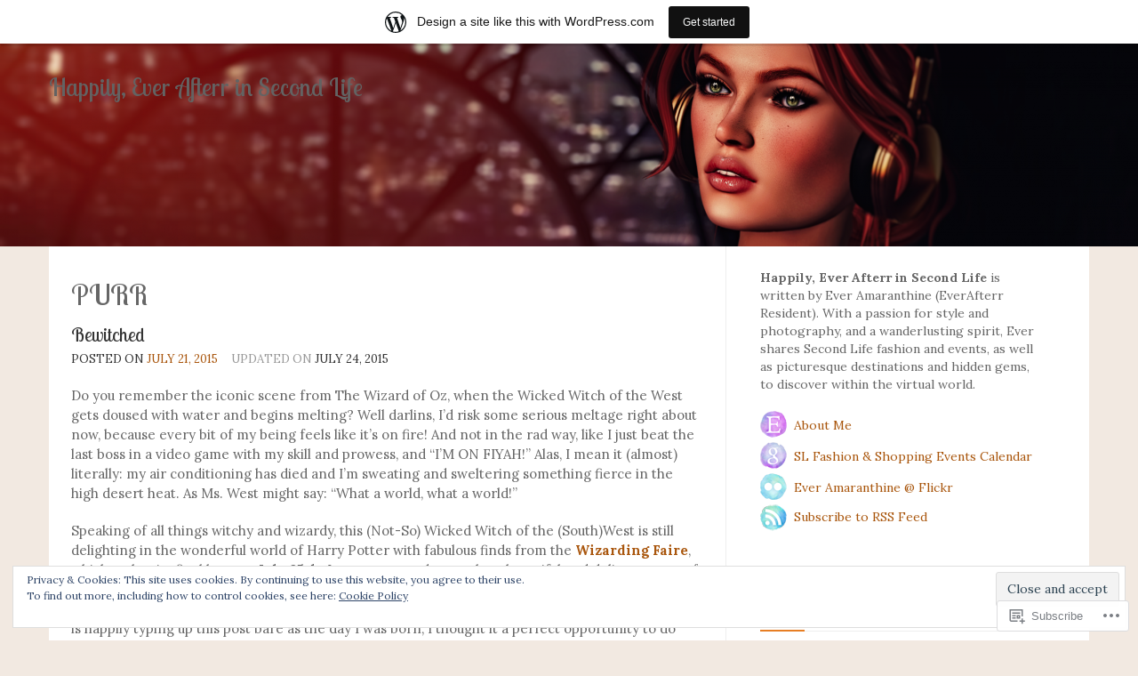

--- FILE ---
content_type: text/html; charset=UTF-8
request_url: https://everafterrsl.wordpress.com/tag/purr/
body_size: 30445
content:

<!DOCTYPE html>
<!--[if lt IE 7]> <html class="no-js lt-ie9 lt-ie8 lt-ie7" lang="en"> <![endif]-->
<!--[if IE 7]> <html class="no-js lt-ie9 lt-ie8" lang="en"> <![endif]-->
<!--[if IE 8]> <html class="no-js lt-ie9" lang="en"> <![endif]-->
<!--[if gt IE 8]><!--> <html class="no-js" lang="en"> <!--<![endif]-->
<head>
<meta charset="UTF-8">
<meta name="viewport" content="width=device-width, initial-scale=1">
<title>PURR &laquo; Happily, Ever Afterr in Second Life</title>
<link rel="profile" href="http://gmpg.org/xfn/11">
<link rel="pingback" href="https://everafterrsl.wordpress.com/xmlrpc.php">

<script type="text/javascript">
  WebFontConfig = {"google":{"families":["Lobster+Two:r:latin,latin-ext","Lora:r,i,b,bi:latin,latin-ext"]},"api_url":"https:\/\/fonts-api.wp.com\/css"};
  (function() {
    var wf = document.createElement('script');
    wf.src = '/wp-content/plugins/custom-fonts/js/webfont.js';
    wf.type = 'text/javascript';
    wf.async = 'true';
    var s = document.getElementsByTagName('script')[0];
    s.parentNode.insertBefore(wf, s);
	})();
</script><style id="jetpack-custom-fonts-css">.wf-active header .logo-text h1{font-size:4.92142857141em;font-style:normal;font-weight:400;font-family:"Lobster Two",sans-serif}.wf-active header .logo-text h1{font-size:1.95em;font-style:normal;font-weight:400}.wf-active .event-date{font-family:"Lora",serif}.wf-active .event-date span{font-family:"Lora",serif}.wf-active body{font-family:"Lora",serif}.wf-active button, .wf-active input, .wf-active select, .wf-active textarea{font-family:"Lora",serif}.wf-active .navbar-search .search-query{font-family:"Lora",serif}.wf-active @font-face{font-family:"Lora",serif}.wf-active header .logo-text h5{font-family:"Lora",serif}.wf-active div.menu a, .wf-active nav a{font-family:"Lora",serif}.wf-active #infinite-footer .blog-info a{font-family:"Lora",serif}.wf-active .sidebar .widget:not(.widget_wpcom_social_media_icons_widget) li a{font-family:"Lora",serif}.wf-active .sidebar .widget li{font-family:"Lora",serif}.wf-active .sidebar .widget li span{font-family:"Lora",serif}.wf-active #infinite-handle > span{font-family:"Lora",serif}.wf-active h1, .wf-active h2, .wf-active h3, .wf-active h4, .wf-active h5, .wf-active h6{font-family:"Lobster Two",sans-serif;font-weight:400;font-style:normal}.wf-active h1{font-size:31.2px;font-style:normal;font-weight:400}.wf-active h2{font-size:23.4px;font-style:normal;font-weight:400}.wf-active h3{font-size:20.8px;font-style:normal;font-weight:400}.wf-active h4{font-size:19.5px;font-style:normal;font-weight:400}.wf-active h5{font-size:18.2px;font-style:normal;font-weight:400}.wf-active h6{font-size:15.47px;font-style:normal;font-weight:400}</style>
<meta name='robots' content='max-image-preview:large' />
<meta name="google-site-verification" content="UbBUNcLDVtAulnvrL4YROJT6wfxeUFSbYPMvSRY58E4" />
<link rel='dns-prefetch' href='//s0.wp.com' />
<link rel='dns-prefetch' href='//fonts-api.wp.com' />
<link rel='dns-prefetch' href='//af.pubmine.com' />
<link rel="alternate" type="application/rss+xml" title="Happily, Ever Afterr in Second Life &raquo; Feed" href="https://everafterrsl.wordpress.com/feed/" />
<link rel="alternate" type="application/rss+xml" title="Happily, Ever Afterr in Second Life &raquo; Comments Feed" href="https://everafterrsl.wordpress.com/comments/feed/" />
<link rel="alternate" type="application/rss+xml" title="Happily, Ever Afterr in Second Life &raquo; PURR Tag Feed" href="https://everafterrsl.wordpress.com/tag/purr/feed/" />
	<script type="text/javascript">
		/* <![CDATA[ */
		function addLoadEvent(func) {
			var oldonload = window.onload;
			if (typeof window.onload != 'function') {
				window.onload = func;
			} else {
				window.onload = function () {
					oldonload();
					func();
				}
			}
		}
		/* ]]> */
	</script>
	<link crossorigin='anonymous' rel='stylesheet' id='all-css-0-1' href='/_static/??-eJxtjEsOwjAMRC9EMBUoiAXiLG6wojTOR7WjiNuTdoGEYDkz7w30alzJSlkhNVO5+ZAFenh6UgFqYy0xkGHsoJQqo5KA6Ivp6EQO8P+AQxzYQlrRRbOnH3zm4j9CwjWShuzNjCsM9LvZ5Ee6T1c72cvpZs/LG8VZRLg=&cssminify=yes' type='text/css' media='all' />
<style id='wp-emoji-styles-inline-css'>

	img.wp-smiley, img.emoji {
		display: inline !important;
		border: none !important;
		box-shadow: none !important;
		height: 1em !important;
		width: 1em !important;
		margin: 0 0.07em !important;
		vertical-align: -0.1em !important;
		background: none !important;
		padding: 0 !important;
	}
/*# sourceURL=wp-emoji-styles-inline-css */
</style>
<link crossorigin='anonymous' rel='stylesheet' id='all-css-2-1' href='/wp-content/plugins/gutenberg-core/v22.2.0/build/styles/block-library/style.css?m=1764855221i&cssminify=yes' type='text/css' media='all' />
<style id='wp-block-library-inline-css'>
.has-text-align-justify {
	text-align:justify;
}
.has-text-align-justify{text-align:justify;}

/*# sourceURL=wp-block-library-inline-css */
</style><style id='global-styles-inline-css'>
:root{--wp--preset--aspect-ratio--square: 1;--wp--preset--aspect-ratio--4-3: 4/3;--wp--preset--aspect-ratio--3-4: 3/4;--wp--preset--aspect-ratio--3-2: 3/2;--wp--preset--aspect-ratio--2-3: 2/3;--wp--preset--aspect-ratio--16-9: 16/9;--wp--preset--aspect-ratio--9-16: 9/16;--wp--preset--color--black: #000000;--wp--preset--color--cyan-bluish-gray: #abb8c3;--wp--preset--color--white: #ffffff;--wp--preset--color--pale-pink: #f78da7;--wp--preset--color--vivid-red: #cf2e2e;--wp--preset--color--luminous-vivid-orange: #ff6900;--wp--preset--color--luminous-vivid-amber: #fcb900;--wp--preset--color--light-green-cyan: #7bdcb5;--wp--preset--color--vivid-green-cyan: #00d084;--wp--preset--color--pale-cyan-blue: #8ed1fc;--wp--preset--color--vivid-cyan-blue: #0693e3;--wp--preset--color--vivid-purple: #9b51e0;--wp--preset--gradient--vivid-cyan-blue-to-vivid-purple: linear-gradient(135deg,rgb(6,147,227) 0%,rgb(155,81,224) 100%);--wp--preset--gradient--light-green-cyan-to-vivid-green-cyan: linear-gradient(135deg,rgb(122,220,180) 0%,rgb(0,208,130) 100%);--wp--preset--gradient--luminous-vivid-amber-to-luminous-vivid-orange: linear-gradient(135deg,rgb(252,185,0) 0%,rgb(255,105,0) 100%);--wp--preset--gradient--luminous-vivid-orange-to-vivid-red: linear-gradient(135deg,rgb(255,105,0) 0%,rgb(207,46,46) 100%);--wp--preset--gradient--very-light-gray-to-cyan-bluish-gray: linear-gradient(135deg,rgb(238,238,238) 0%,rgb(169,184,195) 100%);--wp--preset--gradient--cool-to-warm-spectrum: linear-gradient(135deg,rgb(74,234,220) 0%,rgb(151,120,209) 20%,rgb(207,42,186) 40%,rgb(238,44,130) 60%,rgb(251,105,98) 80%,rgb(254,248,76) 100%);--wp--preset--gradient--blush-light-purple: linear-gradient(135deg,rgb(255,206,236) 0%,rgb(152,150,240) 100%);--wp--preset--gradient--blush-bordeaux: linear-gradient(135deg,rgb(254,205,165) 0%,rgb(254,45,45) 50%,rgb(107,0,62) 100%);--wp--preset--gradient--luminous-dusk: linear-gradient(135deg,rgb(255,203,112) 0%,rgb(199,81,192) 50%,rgb(65,88,208) 100%);--wp--preset--gradient--pale-ocean: linear-gradient(135deg,rgb(255,245,203) 0%,rgb(182,227,212) 50%,rgb(51,167,181) 100%);--wp--preset--gradient--electric-grass: linear-gradient(135deg,rgb(202,248,128) 0%,rgb(113,206,126) 100%);--wp--preset--gradient--midnight: linear-gradient(135deg,rgb(2,3,129) 0%,rgb(40,116,252) 100%);--wp--preset--font-size--small: 13px;--wp--preset--font-size--medium: 20px;--wp--preset--font-size--large: 36px;--wp--preset--font-size--x-large: 42px;--wp--preset--font-family--albert-sans: 'Albert Sans', sans-serif;--wp--preset--font-family--alegreya: Alegreya, serif;--wp--preset--font-family--arvo: Arvo, serif;--wp--preset--font-family--bodoni-moda: 'Bodoni Moda', serif;--wp--preset--font-family--bricolage-grotesque: 'Bricolage Grotesque', sans-serif;--wp--preset--font-family--cabin: Cabin, sans-serif;--wp--preset--font-family--chivo: Chivo, sans-serif;--wp--preset--font-family--commissioner: Commissioner, sans-serif;--wp--preset--font-family--cormorant: Cormorant, serif;--wp--preset--font-family--courier-prime: 'Courier Prime', monospace;--wp--preset--font-family--crimson-pro: 'Crimson Pro', serif;--wp--preset--font-family--dm-mono: 'DM Mono', monospace;--wp--preset--font-family--dm-sans: 'DM Sans', sans-serif;--wp--preset--font-family--dm-serif-display: 'DM Serif Display', serif;--wp--preset--font-family--domine: Domine, serif;--wp--preset--font-family--eb-garamond: 'EB Garamond', serif;--wp--preset--font-family--epilogue: Epilogue, sans-serif;--wp--preset--font-family--fahkwang: Fahkwang, sans-serif;--wp--preset--font-family--figtree: Figtree, sans-serif;--wp--preset--font-family--fira-sans: 'Fira Sans', sans-serif;--wp--preset--font-family--fjalla-one: 'Fjalla One', sans-serif;--wp--preset--font-family--fraunces: Fraunces, serif;--wp--preset--font-family--gabarito: Gabarito, system-ui;--wp--preset--font-family--ibm-plex-mono: 'IBM Plex Mono', monospace;--wp--preset--font-family--ibm-plex-sans: 'IBM Plex Sans', sans-serif;--wp--preset--font-family--ibarra-real-nova: 'Ibarra Real Nova', serif;--wp--preset--font-family--instrument-serif: 'Instrument Serif', serif;--wp--preset--font-family--inter: Inter, sans-serif;--wp--preset--font-family--josefin-sans: 'Josefin Sans', sans-serif;--wp--preset--font-family--jost: Jost, sans-serif;--wp--preset--font-family--libre-baskerville: 'Libre Baskerville', serif;--wp--preset--font-family--libre-franklin: 'Libre Franklin', sans-serif;--wp--preset--font-family--literata: Literata, serif;--wp--preset--font-family--lora: Lora, serif;--wp--preset--font-family--merriweather: Merriweather, serif;--wp--preset--font-family--montserrat: Montserrat, sans-serif;--wp--preset--font-family--newsreader: Newsreader, serif;--wp--preset--font-family--noto-sans-mono: 'Noto Sans Mono', sans-serif;--wp--preset--font-family--nunito: Nunito, sans-serif;--wp--preset--font-family--open-sans: 'Open Sans', sans-serif;--wp--preset--font-family--overpass: Overpass, sans-serif;--wp--preset--font-family--pt-serif: 'PT Serif', serif;--wp--preset--font-family--petrona: Petrona, serif;--wp--preset--font-family--piazzolla: Piazzolla, serif;--wp--preset--font-family--playfair-display: 'Playfair Display', serif;--wp--preset--font-family--plus-jakarta-sans: 'Plus Jakarta Sans', sans-serif;--wp--preset--font-family--poppins: Poppins, sans-serif;--wp--preset--font-family--raleway: Raleway, sans-serif;--wp--preset--font-family--roboto: Roboto, sans-serif;--wp--preset--font-family--roboto-slab: 'Roboto Slab', serif;--wp--preset--font-family--rubik: Rubik, sans-serif;--wp--preset--font-family--rufina: Rufina, serif;--wp--preset--font-family--sora: Sora, sans-serif;--wp--preset--font-family--source-sans-3: 'Source Sans 3', sans-serif;--wp--preset--font-family--source-serif-4: 'Source Serif 4', serif;--wp--preset--font-family--space-mono: 'Space Mono', monospace;--wp--preset--font-family--syne: Syne, sans-serif;--wp--preset--font-family--texturina: Texturina, serif;--wp--preset--font-family--urbanist: Urbanist, sans-serif;--wp--preset--font-family--work-sans: 'Work Sans', sans-serif;--wp--preset--spacing--20: 0.44rem;--wp--preset--spacing--30: 0.67rem;--wp--preset--spacing--40: 1rem;--wp--preset--spacing--50: 1.5rem;--wp--preset--spacing--60: 2.25rem;--wp--preset--spacing--70: 3.38rem;--wp--preset--spacing--80: 5.06rem;--wp--preset--shadow--natural: 6px 6px 9px rgba(0, 0, 0, 0.2);--wp--preset--shadow--deep: 12px 12px 50px rgba(0, 0, 0, 0.4);--wp--preset--shadow--sharp: 6px 6px 0px rgba(0, 0, 0, 0.2);--wp--preset--shadow--outlined: 6px 6px 0px -3px rgb(255, 255, 255), 6px 6px rgb(0, 0, 0);--wp--preset--shadow--crisp: 6px 6px 0px rgb(0, 0, 0);}:where(.is-layout-flex){gap: 0.5em;}:where(.is-layout-grid){gap: 0.5em;}body .is-layout-flex{display: flex;}.is-layout-flex{flex-wrap: wrap;align-items: center;}.is-layout-flex > :is(*, div){margin: 0;}body .is-layout-grid{display: grid;}.is-layout-grid > :is(*, div){margin: 0;}:where(.wp-block-columns.is-layout-flex){gap: 2em;}:where(.wp-block-columns.is-layout-grid){gap: 2em;}:where(.wp-block-post-template.is-layout-flex){gap: 1.25em;}:where(.wp-block-post-template.is-layout-grid){gap: 1.25em;}.has-black-color{color: var(--wp--preset--color--black) !important;}.has-cyan-bluish-gray-color{color: var(--wp--preset--color--cyan-bluish-gray) !important;}.has-white-color{color: var(--wp--preset--color--white) !important;}.has-pale-pink-color{color: var(--wp--preset--color--pale-pink) !important;}.has-vivid-red-color{color: var(--wp--preset--color--vivid-red) !important;}.has-luminous-vivid-orange-color{color: var(--wp--preset--color--luminous-vivid-orange) !important;}.has-luminous-vivid-amber-color{color: var(--wp--preset--color--luminous-vivid-amber) !important;}.has-light-green-cyan-color{color: var(--wp--preset--color--light-green-cyan) !important;}.has-vivid-green-cyan-color{color: var(--wp--preset--color--vivid-green-cyan) !important;}.has-pale-cyan-blue-color{color: var(--wp--preset--color--pale-cyan-blue) !important;}.has-vivid-cyan-blue-color{color: var(--wp--preset--color--vivid-cyan-blue) !important;}.has-vivid-purple-color{color: var(--wp--preset--color--vivid-purple) !important;}.has-black-background-color{background-color: var(--wp--preset--color--black) !important;}.has-cyan-bluish-gray-background-color{background-color: var(--wp--preset--color--cyan-bluish-gray) !important;}.has-white-background-color{background-color: var(--wp--preset--color--white) !important;}.has-pale-pink-background-color{background-color: var(--wp--preset--color--pale-pink) !important;}.has-vivid-red-background-color{background-color: var(--wp--preset--color--vivid-red) !important;}.has-luminous-vivid-orange-background-color{background-color: var(--wp--preset--color--luminous-vivid-orange) !important;}.has-luminous-vivid-amber-background-color{background-color: var(--wp--preset--color--luminous-vivid-amber) !important;}.has-light-green-cyan-background-color{background-color: var(--wp--preset--color--light-green-cyan) !important;}.has-vivid-green-cyan-background-color{background-color: var(--wp--preset--color--vivid-green-cyan) !important;}.has-pale-cyan-blue-background-color{background-color: var(--wp--preset--color--pale-cyan-blue) !important;}.has-vivid-cyan-blue-background-color{background-color: var(--wp--preset--color--vivid-cyan-blue) !important;}.has-vivid-purple-background-color{background-color: var(--wp--preset--color--vivid-purple) !important;}.has-black-border-color{border-color: var(--wp--preset--color--black) !important;}.has-cyan-bluish-gray-border-color{border-color: var(--wp--preset--color--cyan-bluish-gray) !important;}.has-white-border-color{border-color: var(--wp--preset--color--white) !important;}.has-pale-pink-border-color{border-color: var(--wp--preset--color--pale-pink) !important;}.has-vivid-red-border-color{border-color: var(--wp--preset--color--vivid-red) !important;}.has-luminous-vivid-orange-border-color{border-color: var(--wp--preset--color--luminous-vivid-orange) !important;}.has-luminous-vivid-amber-border-color{border-color: var(--wp--preset--color--luminous-vivid-amber) !important;}.has-light-green-cyan-border-color{border-color: var(--wp--preset--color--light-green-cyan) !important;}.has-vivid-green-cyan-border-color{border-color: var(--wp--preset--color--vivid-green-cyan) !important;}.has-pale-cyan-blue-border-color{border-color: var(--wp--preset--color--pale-cyan-blue) !important;}.has-vivid-cyan-blue-border-color{border-color: var(--wp--preset--color--vivid-cyan-blue) !important;}.has-vivid-purple-border-color{border-color: var(--wp--preset--color--vivid-purple) !important;}.has-vivid-cyan-blue-to-vivid-purple-gradient-background{background: var(--wp--preset--gradient--vivid-cyan-blue-to-vivid-purple) !important;}.has-light-green-cyan-to-vivid-green-cyan-gradient-background{background: var(--wp--preset--gradient--light-green-cyan-to-vivid-green-cyan) !important;}.has-luminous-vivid-amber-to-luminous-vivid-orange-gradient-background{background: var(--wp--preset--gradient--luminous-vivid-amber-to-luminous-vivid-orange) !important;}.has-luminous-vivid-orange-to-vivid-red-gradient-background{background: var(--wp--preset--gradient--luminous-vivid-orange-to-vivid-red) !important;}.has-very-light-gray-to-cyan-bluish-gray-gradient-background{background: var(--wp--preset--gradient--very-light-gray-to-cyan-bluish-gray) !important;}.has-cool-to-warm-spectrum-gradient-background{background: var(--wp--preset--gradient--cool-to-warm-spectrum) !important;}.has-blush-light-purple-gradient-background{background: var(--wp--preset--gradient--blush-light-purple) !important;}.has-blush-bordeaux-gradient-background{background: var(--wp--preset--gradient--blush-bordeaux) !important;}.has-luminous-dusk-gradient-background{background: var(--wp--preset--gradient--luminous-dusk) !important;}.has-pale-ocean-gradient-background{background: var(--wp--preset--gradient--pale-ocean) !important;}.has-electric-grass-gradient-background{background: var(--wp--preset--gradient--electric-grass) !important;}.has-midnight-gradient-background{background: var(--wp--preset--gradient--midnight) !important;}.has-small-font-size{font-size: var(--wp--preset--font-size--small) !important;}.has-medium-font-size{font-size: var(--wp--preset--font-size--medium) !important;}.has-large-font-size{font-size: var(--wp--preset--font-size--large) !important;}.has-x-large-font-size{font-size: var(--wp--preset--font-size--x-large) !important;}.has-albert-sans-font-family{font-family: var(--wp--preset--font-family--albert-sans) !important;}.has-alegreya-font-family{font-family: var(--wp--preset--font-family--alegreya) !important;}.has-arvo-font-family{font-family: var(--wp--preset--font-family--arvo) !important;}.has-bodoni-moda-font-family{font-family: var(--wp--preset--font-family--bodoni-moda) !important;}.has-bricolage-grotesque-font-family{font-family: var(--wp--preset--font-family--bricolage-grotesque) !important;}.has-cabin-font-family{font-family: var(--wp--preset--font-family--cabin) !important;}.has-chivo-font-family{font-family: var(--wp--preset--font-family--chivo) !important;}.has-commissioner-font-family{font-family: var(--wp--preset--font-family--commissioner) !important;}.has-cormorant-font-family{font-family: var(--wp--preset--font-family--cormorant) !important;}.has-courier-prime-font-family{font-family: var(--wp--preset--font-family--courier-prime) !important;}.has-crimson-pro-font-family{font-family: var(--wp--preset--font-family--crimson-pro) !important;}.has-dm-mono-font-family{font-family: var(--wp--preset--font-family--dm-mono) !important;}.has-dm-sans-font-family{font-family: var(--wp--preset--font-family--dm-sans) !important;}.has-dm-serif-display-font-family{font-family: var(--wp--preset--font-family--dm-serif-display) !important;}.has-domine-font-family{font-family: var(--wp--preset--font-family--domine) !important;}.has-eb-garamond-font-family{font-family: var(--wp--preset--font-family--eb-garamond) !important;}.has-epilogue-font-family{font-family: var(--wp--preset--font-family--epilogue) !important;}.has-fahkwang-font-family{font-family: var(--wp--preset--font-family--fahkwang) !important;}.has-figtree-font-family{font-family: var(--wp--preset--font-family--figtree) !important;}.has-fira-sans-font-family{font-family: var(--wp--preset--font-family--fira-sans) !important;}.has-fjalla-one-font-family{font-family: var(--wp--preset--font-family--fjalla-one) !important;}.has-fraunces-font-family{font-family: var(--wp--preset--font-family--fraunces) !important;}.has-gabarito-font-family{font-family: var(--wp--preset--font-family--gabarito) !important;}.has-ibm-plex-mono-font-family{font-family: var(--wp--preset--font-family--ibm-plex-mono) !important;}.has-ibm-plex-sans-font-family{font-family: var(--wp--preset--font-family--ibm-plex-sans) !important;}.has-ibarra-real-nova-font-family{font-family: var(--wp--preset--font-family--ibarra-real-nova) !important;}.has-instrument-serif-font-family{font-family: var(--wp--preset--font-family--instrument-serif) !important;}.has-inter-font-family{font-family: var(--wp--preset--font-family--inter) !important;}.has-josefin-sans-font-family{font-family: var(--wp--preset--font-family--josefin-sans) !important;}.has-jost-font-family{font-family: var(--wp--preset--font-family--jost) !important;}.has-libre-baskerville-font-family{font-family: var(--wp--preset--font-family--libre-baskerville) !important;}.has-libre-franklin-font-family{font-family: var(--wp--preset--font-family--libre-franklin) !important;}.has-literata-font-family{font-family: var(--wp--preset--font-family--literata) !important;}.has-lora-font-family{font-family: var(--wp--preset--font-family--lora) !important;}.has-merriweather-font-family{font-family: var(--wp--preset--font-family--merriweather) !important;}.has-montserrat-font-family{font-family: var(--wp--preset--font-family--montserrat) !important;}.has-newsreader-font-family{font-family: var(--wp--preset--font-family--newsreader) !important;}.has-noto-sans-mono-font-family{font-family: var(--wp--preset--font-family--noto-sans-mono) !important;}.has-nunito-font-family{font-family: var(--wp--preset--font-family--nunito) !important;}.has-open-sans-font-family{font-family: var(--wp--preset--font-family--open-sans) !important;}.has-overpass-font-family{font-family: var(--wp--preset--font-family--overpass) !important;}.has-pt-serif-font-family{font-family: var(--wp--preset--font-family--pt-serif) !important;}.has-petrona-font-family{font-family: var(--wp--preset--font-family--petrona) !important;}.has-piazzolla-font-family{font-family: var(--wp--preset--font-family--piazzolla) !important;}.has-playfair-display-font-family{font-family: var(--wp--preset--font-family--playfair-display) !important;}.has-plus-jakarta-sans-font-family{font-family: var(--wp--preset--font-family--plus-jakarta-sans) !important;}.has-poppins-font-family{font-family: var(--wp--preset--font-family--poppins) !important;}.has-raleway-font-family{font-family: var(--wp--preset--font-family--raleway) !important;}.has-roboto-font-family{font-family: var(--wp--preset--font-family--roboto) !important;}.has-roboto-slab-font-family{font-family: var(--wp--preset--font-family--roboto-slab) !important;}.has-rubik-font-family{font-family: var(--wp--preset--font-family--rubik) !important;}.has-rufina-font-family{font-family: var(--wp--preset--font-family--rufina) !important;}.has-sora-font-family{font-family: var(--wp--preset--font-family--sora) !important;}.has-source-sans-3-font-family{font-family: var(--wp--preset--font-family--source-sans-3) !important;}.has-source-serif-4-font-family{font-family: var(--wp--preset--font-family--source-serif-4) !important;}.has-space-mono-font-family{font-family: var(--wp--preset--font-family--space-mono) !important;}.has-syne-font-family{font-family: var(--wp--preset--font-family--syne) !important;}.has-texturina-font-family{font-family: var(--wp--preset--font-family--texturina) !important;}.has-urbanist-font-family{font-family: var(--wp--preset--font-family--urbanist) !important;}.has-work-sans-font-family{font-family: var(--wp--preset--font-family--work-sans) !important;}
/*# sourceURL=global-styles-inline-css */
</style>

<style id='classic-theme-styles-inline-css'>
/*! This file is auto-generated */
.wp-block-button__link{color:#fff;background-color:#32373c;border-radius:9999px;box-shadow:none;text-decoration:none;padding:calc(.667em + 2px) calc(1.333em + 2px);font-size:1.125em}.wp-block-file__button{background:#32373c;color:#fff;text-decoration:none}
/*# sourceURL=/wp-includes/css/classic-themes.min.css */
</style>
<link crossorigin='anonymous' rel='stylesheet' id='all-css-4-1' href='/_static/??-eJx9j+8KwjAMxF/ILHQb/vkgPovtwqw2W2nSTd/eijgFYV/CcdzvjuAcwY2D0qAYQ+79IOhGG0Z3E6wrs68MiOcYCBJNVYudF10SIPoIVDmRDf4UcYZvV6LiczzrK8HU+TMF4hJbw2bf9aQFl48Gpfs6EssMWBsTiUC57DODXsqW/HFvG2O2SFMxbPJKUFQmXH468dHsWrM9NE1TX5+bu247&cssminify=yes' type='text/css' media='all' />
<link rel='stylesheet' id='eventbrite-venue-cutive-css' href='https://fonts-api.wp.com/css?family=Cutive&#038;ver=6.9-RC2-61304' media='all' />
<link rel='stylesheet' id='eventbrite-venue-raleway-css' href='https://fonts-api.wp.com/css?family=Raleway%3A400%2C800&#038;ver=6.9-RC2-61304' media='all' />
<link crossorigin='anonymous' rel='stylesheet' id='all-css-8-1' href='/_static/??-eJx9i8sKg0AMAH/INSz2eZB+i25jSBs3solI/77bW4XS2wzMwLaEpNkxO8xrWGQlzgYb3wndYBJOzwLmL8E2mTXwuy84ilJFglp96b+JUINoGpw17yRMMnD5rLe5j4fr5XzqumN8vAFbwD/7&cssminify=yes' type='text/css' media='all' />
<style id='jetpack-global-styles-frontend-style-inline-css'>
:root { --font-headings: unset; --font-base: unset; --font-headings-default: -apple-system,BlinkMacSystemFont,"Segoe UI",Roboto,Oxygen-Sans,Ubuntu,Cantarell,"Helvetica Neue",sans-serif; --font-base-default: -apple-system,BlinkMacSystemFont,"Segoe UI",Roboto,Oxygen-Sans,Ubuntu,Cantarell,"Helvetica Neue",sans-serif;}
/*# sourceURL=jetpack-global-styles-frontend-style-inline-css */
</style>
<link crossorigin='anonymous' rel='stylesheet' id='all-css-10-1' href='/_static/??-eJyNjcsKAjEMRX/IGtQZBxfip0hMS9sxTYppGfx7H7gRN+7ugcs5sFRHKi1Ig9Jd5R6zGMyhVaTrh8G6QFHfORhYwlvw6P39PbPENZmt4G/ROQuBKWVkxxrVvuBH1lIoz2waILJekF+HUzlupnG3nQ77YZwfuRJIaQ==&cssminify=yes' type='text/css' media='all' />
<script type="text/javascript" id="wpcom-actionbar-placeholder-js-extra">
/* <![CDATA[ */
var actionbardata = {"siteID":"90530809","postID":"0","siteURL":"https://everafterrsl.wordpress.com","xhrURL":"https://everafterrsl.wordpress.com/wp-admin/admin-ajax.php","nonce":"2b4b87fe72","isLoggedIn":"","statusMessage":"","subsEmailDefault":"instantly","proxyScriptUrl":"https://s0.wp.com/wp-content/js/wpcom-proxy-request.js?m=1513050504i&amp;ver=20211021","i18n":{"followedText":"New posts from this site will now appear in your \u003Ca href=\"https://wordpress.com/reader\"\u003EReader\u003C/a\u003E","foldBar":"Collapse this bar","unfoldBar":"Expand this bar","shortLinkCopied":"Shortlink copied to clipboard."}};
//# sourceURL=wpcom-actionbar-placeholder-js-extra
/* ]]> */
</script>
<script type="text/javascript" id="jetpack-mu-wpcom-settings-js-before">
/* <![CDATA[ */
var JETPACK_MU_WPCOM_SETTINGS = {"assetsUrl":"https://s0.wp.com/wp-content/mu-plugins/jetpack-mu-wpcom-plugin/sun/jetpack_vendor/automattic/jetpack-mu-wpcom/src/build/"};
//# sourceURL=jetpack-mu-wpcom-settings-js-before
/* ]]> */
</script>
<script crossorigin='anonymous' type='text/javascript'  src='/_static/??-eJyFTkkOwjAM/BAmpYjtgHhLk1ghVTbspKW8nkSAhLhwmtFstpgTqBgyhixGFuQyJIr3ZT3ySlTPBuWKRm7meCtIyxvW3oa/IfDW0JDxO/y5lq/oayUVKXCqgiSbESor2HaclSx81EjBPui3LF00kFwxNrCYI+lBMyg3ML++UD6JqW8AIQYwOrWJiz9vDn2323b742l8Ao4yXJ8='></script>
<script type="text/javascript" id="rlt-proxy-js-after">
/* <![CDATA[ */
	rltInitialize( {"token":null,"iframeOrigins":["https:\/\/widgets.wp.com"]} );
//# sourceURL=rlt-proxy-js-after
/* ]]> */
</script>
<link rel="EditURI" type="application/rsd+xml" title="RSD" href="https://everafterrsl.wordpress.com/xmlrpc.php?rsd" />
<meta name="generator" content="WordPress.com" />

<!-- Jetpack Open Graph Tags -->
<meta property="og:type" content="website" />
<meta property="og:title" content="PURR &#8211; Happily, Ever Afterr in Second Life" />
<meta property="og:url" content="https://everafterrsl.wordpress.com/tag/purr/" />
<meta property="og:site_name" content="Happily, Ever Afterr in Second Life" />
<meta property="og:image" content="https://s0.wp.com/i/blank.jpg?m=1383295312i" />
<meta property="og:image:width" content="200" />
<meta property="og:image:height" content="200" />
<meta property="og:image:alt" content="" />
<meta property="og:locale" content="en_US" />
<meta property="fb:app_id" content="249643311490" />
<meta name="twitter:creator" content="@EverAfterrSL" />
<meta name="twitter:site" content="@EverAfterrSL" />

<!-- End Jetpack Open Graph Tags -->
<link rel="shortcut icon" type="image/x-icon" href="https://s0.wp.com/i/favicon.ico?m=1713425267i" sizes="16x16 24x24 32x32 48x48" />
<link rel="icon" type="image/x-icon" href="https://s0.wp.com/i/favicon.ico?m=1713425267i" sizes="16x16 24x24 32x32 48x48" />
<link rel="apple-touch-icon" href="https://s0.wp.com/i/webclip.png?m=1713868326i" />
<link rel='openid.server' href='https://everafterrsl.wordpress.com/?openidserver=1' />
<link rel='openid.delegate' href='https://everafterrsl.wordpress.com/' />
<link rel="search" type="application/opensearchdescription+xml" href="https://everafterrsl.wordpress.com/osd.xml" title="Happily, Ever Afterr in Second Life" />
<link rel="search" type="application/opensearchdescription+xml" href="https://s1.wp.com/opensearch.xml" title="WordPress.com" />
<meta name="theme-color" content="#f2e9e1" />
<meta name="description" content="Posts about PURR written by Ever Amaranthine" />
		<style type="text/css">
					header .logo-text h1,
			header .logo-text h5 {
				color: #fff;
			}
				</style>
				<style type="text/css" id="eventbrite-header-css">
		header[role=banner] {
			background: url(https://everafterrsl.wordpress.com/wp-content/uploads/2016/10/cropped-everafterr591.png) top center no-repeat;
			background-size: cover;
		}
		</style>
		<style type="text/css" id="custom-background-css">
body.custom-background { background-color: #f2e9e1; }
</style>
	<script type="text/javascript">
/* <![CDATA[ */
var wa_client = {}; wa_client.cmd = []; wa_client.config = { 'blog_id': 90530809, 'blog_language': 'en', 'is_wordads': false, 'hosting_type': 0, 'afp_account_id': null, 'afp_host_id': 5038568878849053, 'theme': 'pub/eventbrite-venue', '_': { 'title': 'Advertisement', 'privacy_settings': 'Privacy Settings' }, 'formats': [ 'belowpost', 'bottom_sticky', 'sidebar_sticky_right', 'sidebar', 'gutenberg_rectangle', 'gutenberg_leaderboard', 'gutenberg_mobile_leaderboard', 'gutenberg_skyscraper' ] };
/* ]]> */
</script>
		<script type="text/javascript">

			window.doNotSellCallback = function() {

				var linkElements = [
					'a[href="https://wordpress.com/?ref=footer_blog"]',
					'a[href="https://wordpress.com/?ref=footer_website"]',
					'a[href="https://wordpress.com/?ref=vertical_footer"]',
					'a[href^="https://wordpress.com/?ref=footer_segment_"]',
				].join(',');

				var dnsLink = document.createElement( 'a' );
				dnsLink.href = 'https://wordpress.com/advertising-program-optout/';
				dnsLink.classList.add( 'do-not-sell-link' );
				dnsLink.rel = 'nofollow';
				dnsLink.style.marginLeft = '0.5em';
				dnsLink.textContent = 'Do Not Sell or Share My Personal Information';

				var creditLinks = document.querySelectorAll( linkElements );

				if ( 0 === creditLinks.length ) {
					return false;
				}

				Array.prototype.forEach.call( creditLinks, function( el ) {
					el.insertAdjacentElement( 'afterend', dnsLink );
				});

				return true;
			};

		</script>
		<style type="text/css" id="custom-colors-css">	.btn,
	.comments-area .comment-reply-link,
	.eb-calendar-widget .button {
		-webkit-box-shadow: none;
		box-shadow: none;
		text-shadow: none;
	}
	.main-container .container {
		border: 0;
	}
footer a, footer a:visited, footer a:active, footer, footer li a, footer li a:visited,footer li a:active { color: #636363;}
footer li a { border-color: #636363;}
.btn-primary.active,.btn-warning.active,.active.btn,.comments-area .active.comment-reply-link,.btn-danger.active,.btn-success.active,.btn-info.active,.btn-inverse.active,.btn-warning, .btn, .comments-area .comment-reply-link { color: #282828;}
.btn-warning:hover, .btn:hover, .comments-area .comment-reply-link:hover, .btn-warning:focus, .btn:focus, .comments-area .comment-reply-link:focus, .btn-warning:active, .btn:active, .comments-area .comment-reply-link:active, .btn-warning.active, .active.btn, .comments-area .active.comment-reply-link, .btn-warning.disabled, .disabled.btn, .comments-area .disabled.comment-reply-link, .btn-warning[disabled], [disabled].btn, .comments-area [disabled].comment-reply-link { color: #282828;}
nav a,div.menu a { color: #FFFFFF;}
nav li ul li a, div.menu li ul li a { color: #282828;}
nav a:hover,div.menu a:hover { color: #282828;}
footer a:hover, footer li a:hover { color: #636363;}
.eb-carousel-text a.btn,.eb-carousel-text a.btn:hover { color: #282828;}
.eb-carousel-text a:hover { color: #FFFFFF;}
#resume .resume-entry .resume-section span { color: #282828;}
.eb-calendar-widget .event-list li .button { color: #282828;}
.eb-calendar-widget .simpleTabsNavigation a.current { color: #282828;}
.eb-calendar-widget .simpleTabsNavigation a.current:hover { color: #282828;}
.eb-calendar-widget .view-events { color: #282828;}
body { background-color: #f2e9e1;}
footer { background-color: #f2e9e1;}
header { background-color: #f2e9e1;}
header .logo-text h1 { color: #636363;}
header .logo-text h5 { color: #636363;}
a { color: #A9560D;}
.eb-calendar-widget .calendar .calendar-navigation a { color: #A9560D;}
.eb-calendar-widget .calendar .calendar-navigation a:hover { color: #E77E23;}
.carousel-text a,.carousel-text a:hover,.carousel-text a:focus,.carousel-text a:visited,.carousel-text a:active { color: #FFFFFF;}
.pagination ul > li > a:hover, .pagination ul > li > a:focus, .pagination ul > .active > a, .pagination ul > .active > span { color: #A2510B;}
.btn-link { color: #A9560D;}
a:hover, a:focus { color: #A9560D;}
#infinite-handle > span:hover,#infinite-handle > span:active,#infinite-handle > span:focus { color: #A2510B;}
.sidebar .widget li span { color: #A9560D;}
.event-text table th { color: #9D4F0A;}
.page-calendar tr.weekdays th { color: #9D4F0A;}
.comments-area .comment-text table th { color: #9D4F0A;}
.orange { color: #A9560D;}
.popover-title { color: #A2510B;}
.btn-warning,.btn,.comments-area .comment-reply-link { border-color: #e77e23;}
.btn-warning:hover,.btn:hover,.comments-area .comment-reply-link:hover,.btn-warning:focus,.btn:focus,.comments-area .comment-reply-link:focus,.btn-warning:active,.btn:active,.comments-area .comment-reply-link:active,.btn-warning.active,.active.btn,.comments-area .active.comment-reply-link,.btn-warning.disabled,.disabled.btn,.comments-area .disabled.comment-reply-link,.btn-warning[disabled],[disabled].btn,.comments-area [disabled].comment-reply-link { background-color: #e77e23;}
.btn-group.open .btn-warning.dropdown-toggle,.btn-group.open .dropdown-toggle.btn,.btn-group.open .comments-area .dropdown-toggle.comment-reply-link,.comments-area .btn-group.open .dropdown-toggle.comment-reply-link { background-color: #e77e23;}
.nav-list > .active > a,.nav-list > .active > a:hover,.nav-list > .active > a:focus { background-color: #e77e23;}
.nav-pills > .active > a,.nav-pills > .active > a:hover,.nav-pills > .active > a:focus { background-color: #e77e23;}
.nav .dropdown-toggle .caret { border-top-color: #e77e23;}
.nav .dropdown-toggle .caret { border-bottom-color: #e77e23;}
nav li ul li a,div.menu li ul li a { background-color: #e77e23;}
nav li ul li a:hover, div.menu li ul li a:hover { background-color: #E57819;}
.eb-calendar-widget .button { background-color: #e77e23;}
.eb-calendar-widget .simpleTabsNavigation a.current { background-color: #e77e23;}
.eb-calendar-widget .simpleTabsNavigation a.current { border-color: #D77117;}
.eb-calendar-widget .simpleTabsNavigation a.current:hover { background-color: #e77e23;}
.eb-calendar-widget .view-events { background-color: #e77e23;}
.eb-calendar-widget .view-events { outline-color: #e77e23;}
.eb-calendar-widget .button:hover { background-color: #D77117;}
.eb-calendar-widget .button:hover { background-color: #D77117;}
nav a:hover,div.menu a:hover { background-color: #e77e23;}
nav a:hover:after,div.menu a:hover:after { background-color: #e77e23;}
nav a:hover:before,div.menu a:hover:before { background-color: #e77e23;}
.btn,.comments-area .comment-reply-link { background-color: #e77e23;}
.carousel-indicators li.active { background-color: #e77e23;}
.sidebar .widget h2:after { background-color: #e77e23;}
.event-date { border-color: #e77e23;}
</style>
<script type="text/javascript">
	window.google_analytics_uacct = "UA-52447-2";
</script>

<script type="text/javascript">
	var _gaq = _gaq || [];
	_gaq.push(['_setAccount', 'UA-52447-2']);
	_gaq.push(['_gat._anonymizeIp']);
	_gaq.push(['_setDomainName', 'wordpress.com']);
	_gaq.push(['_initData']);
	_gaq.push(['_trackPageview']);

	(function() {
		var ga = document.createElement('script'); ga.type = 'text/javascript'; ga.async = true;
		ga.src = ('https:' == document.location.protocol ? 'https://ssl' : 'http://www') + '.google-analytics.com/ga.js';
		(document.getElementsByTagName('head')[0] || document.getElementsByTagName('body')[0]).appendChild(ga);
	})();
</script>
<link crossorigin='anonymous' rel='stylesheet' id='all-css-0-3' href='/_static/??-eJyVjssKwkAMRX/INowP1IX4KdKmg6SdScJkQn+/FR/gTpfncjhcmLVB4Rq5QvZGk9+JDcZYtcPpxWDOcCNG6JPgZGAzaSwtmm3g50CWwVM0wK6IW0wf5z382XseckrDir1hIa0kq/tFbSZ+hK/5Eo6H3fkU9mE7Lr2lXSA=&cssminify=yes' type='text/css' media='all' />
</head>

<body class="archive tag tag-purr tag-261638 custom-background wp-theme-pubeventbrite-venue customizer-styles-applied jetpack-reblog-enabled has-marketing-bar has-marketing-bar-theme-eventbrite-multi-event">
		<header role="banner">
		<div class="container">
			<div class="logo-row">
												<a href="https://everafterrsl.wordpress.com/" class="logo-text">
					<h1>Happily, Ever Afterr in Second Life</h1>
					<h5></h5>
				</a>
			</div>
			<a href="#" class="menu-toggle">-</a>
		</div>
	</header>

	<section role="main" class="main-container">
		<div id="site-container" class="container">
			
<div class="row">
	<div class="span8">
		<div id="content" class="left-col">
							<h1 class="page-title">PURR				</h1>
				<div class="event-items">
					<div class="event-day row-fluid">
													<div class="span12">
								<div class="event-item post-2772 post type-post status-publish format-standard hentry category-second-life-events-2 category-second-life-fashion tag-alaska-metro tag-blues tag-cae tag-dselles tag-fashiontropic tag-foreverfamous tag-maiown tag-maitreya tag-mon-cheri tag-neverwish tag-nova-bodyshop tag-purr tag-random-matter tag-second-life tag-sl tag-the-wicked-peach tag-white-widow tag-wizarding-faire tag-zomy-poses" id="post-2772">

	<div class="event-text">
		<h3><a href="https://everafterrsl.wordpress.com/2015/07/21/bewitched/" rel="bookmark">Bewitched</a></h3>		<p class="date">
			<span class="orange upper">
								<span class="posted-date">Posted on <a href="https://everafterrsl.wordpress.com/2015/07/21/bewitched/" title="9:25 am" rel="bookmark"><time class="entry-date published" datetime="2015-07-21T09:25:00-07:00">July 21, 2015</time></a></span> <span class="updated-date">Updated on <a href="https://everafterrsl.wordpress.com/2015/07/21/bewitched/" title="9:25 am" rel="bookmark"><time class="updated" datetime="2015-07-24T20:11:39-07:00">July 24, 2015</time></a></span>			</span>
		</p>
		<p style="font-size:15px !important;line-height:22px !important;">Do you remember the iconic scene from The Wizard of Oz, when the Wicked Witch of the West gets doused with water and begins melting? Well darlins, I&#8217;d risk some serious meltage right about now, because every bit of my being feels like it&#8217;s on fire! And not in the rad way, like I just beat the last boss in a video game with my skill and prowess, and &#8220;I&#8217;M ON FIYAH!&#8221; Alas, I mean it (almost) literally: my air conditioning has died and I&#8217;m sweating and sweltering something fierce in the high desert heat. As Ms. West might say: &#8220;What a world, what a world!&#8221;</p>
<p style="font-size:15px !important;line-height:22px !important;">Speaking of all things witchy and wizardy, this (Not-So) Wicked Witch of the (South)West is still delighting in the wonderful world of Harry Potter with fabulous finds from the <a href="http://maps.secondlife.com/secondlife/expecto/153/62/42" target="_blank"><strong>Wizarding Faire</strong></a>, which makes its final bow on <strong>July 25th</strong>. I was enamored to see how beautiful and delicate some of the Faire-exclusive offerings are, which means that even casual HP fans or those who wish to display their fandom with more subtle effect have plenty of options to choose from. As the RL me is happily typing up this post bare as the day I was born, I thought it a perfect opportunity to do some close-up portraits without a stitch of clothing on. I hope you enjoy, and be sure to visit the Wizarding Faire before it closes for the year! And if you&#8217;re interested in Hogwarts-themed roleplay in Second Life, be sure to visit the <a href="http://mischiefmanagedsl.net/" target="_blank">Mischief Managed</a> website! ♥</p>
<div style="padding-bottom:15px;font-size:13px;" align="center"><a href="https://www.flickr.com/photos/everafterr/19273523444/" title="Bewitched" target="_blank"><img src="https://farm1.staticflickr.com/375/19273523444_694ef55990_c.jpg" width="800" height="442" alt="Bewitched"></a><br />
Please click for full size.</div>
<p style="font-size:13px !important;line-height:20px !important;"><b>Look</b><br />
Body / <a href="http://maps.secondlife.com/secondlife/Maitreya%20Isle/128/132/24" target="_blank">Maitreya</a> | Mesh Body &#8211; Lara v3.4<br />
* Skin / <a href="http://maps.secondlife.com/secondlife/Southport%20Shore/150/220/3902" target="_blank">DS&#8217;ELLES</a> | Sia &#8211; Latte (with optional freckles)<br />
* Hair / <a href="http://maps.secondlife.com/secondlife/Storybrooke/107/122/23" target="_blank">Blues</a> | Hermione (without wand) | <a href="http://maps.secondlife.com/secondlife/expecto/153/62/42" target="_blank">Wizarding Faire</a><br />
* Eyes / <a href="http://maps.secondlife.com/secondlife/Southport%20Shore/150/220/3902" target="_blank">DS&#8217;ELLES</a> | Prunelle &#8211; Vert<br />
Lashes / <a href="http://maps.secondlife.com/secondlife/Mon%20Cheri/128/49/22" target="_blank">Mon Cheri</a> | Falsies Mesh Eylashes – Upper<br />
* Eyeliner / <a href="http://maps.secondlife.com/secondlife/Whatever/104/81/22" target="_blank">Nova Bodyshop</a> | Becca Eyeliner &#8211; 015 (LeLutka applier &amp; tattoo layers) | <a href="http://maps.secondlife.com/secondlife/Okey%203/131/133/22" target="_blank">FashionTropic</a>, through July 30th<br />
* Tattoo / <a href="http://maps.secondlife.com/secondlife/Essences/121/173/36" target="_blank">White Widow</a> | Insidious Tattoo | <a href="http://maps.secondlife.com/secondlife/expecto/153/62/42" target="_blank">Wizarding Faire</a><br />
* Nails / <a href="http://maps.secondlife.com/secondlife/Passionfruit%20Island/151/62/21" target="_blank">The Wicked Peach</a> | Grimoire Nails (Maitreya, Belleza &amp; Slink appliers) | <a href="http://maps.secondlife.com/secondlife/expecto/153/62/42" target="_blank">Wizarding Faire</a></p>
<p style="font-size:13px !important;line-height:20px !important;"><b>Style</b><br />
* Left / <a href="http://maps.secondlife.com/secondlife/Baku/140/189/901" target="_blank">Random Matter</a> | Percival Necklace &#8211; Black | <a href="http://maps.secondlife.com/secondlife/expecto/153/62/42" target="_blank">Wizarding Faire</a><br />
* Right / <a href="http://maps.secondlife.com/secondlife/Nouveaux/32/224/2" target="_blank">NeverWish</a> | Raven Crown | <a href="http://maps.secondlife.com/secondlife/expecto/153/62/42" target="_blank">Wizarding Faire</a><br />
* Right / <a href="http://maps.secondlife.com/secondlife/expecto/62/215/3372" target="_blank">Larkham &amp; Co</a> | Tautoculars &#8211; Silver | <a href="http://maps.secondlife.com/secondlife/expecto/153/62/42" target="_blank">Wizarding Faire</a></p>
<p style="font-size:13px !important;line-height:20px !important;"><b>Poses</b><br />
* Left / <a href="http://maps.secondlife.com/secondlife/Mortgage%20East/100/84/2022" target="_blank">Zomy Poses</a> | Portrait Posepack &#8211; Portrait #2</p>
<div style="padding-bottom:15px;font-size:13px;" align="center"><a href="https://everafterrsl.wordpress.com/wp-content/uploads/2015/07/wizardingfaireeverafterr02.jpg" target="_blank"><img data-attachment-id="2774" data-permalink="https://everafterrsl.wordpress.com/2015/07/21/bewitched/wizardingfaireeverafterr02/" data-orig-file="https://everafterrsl.wordpress.com/wp-content/uploads/2015/07/wizardingfaireeverafterr02.jpg" data-orig-size="2048,1104" data-comments-opened="1" data-image-meta="{&quot;aperture&quot;:&quot;0&quot;,&quot;credit&quot;:&quot;&quot;,&quot;camera&quot;:&quot;&quot;,&quot;caption&quot;:&quot;&quot;,&quot;created_timestamp&quot;:&quot;0&quot;,&quot;copyright&quot;:&quot;&quot;,&quot;focal_length&quot;:&quot;0&quot;,&quot;iso&quot;:&quot;0&quot;,&quot;shutter_speed&quot;:&quot;0&quot;,&quot;title&quot;:&quot;&quot;,&quot;orientation&quot;:&quot;0&quot;}" data-image-title="Wizarding Faire &amp;#8211; Ever Afterr" data-image-description="" data-image-caption="" data-medium-file="https://everafterrsl.wordpress.com/wp-content/uploads/2015/07/wizardingfaireeverafterr02.jpg?w=300" data-large-file="https://everafterrsl.wordpress.com/wp-content/uploads/2015/07/wizardingfaireeverafterr02.jpg?w=705" src="https://everafterrsl.wordpress.com/wp-content/uploads/2015/07/wizardingfaireeverafterr02.jpg?w=705&#038;h=380" alt="Wizarding Faire - Ever Afterr"   class="size-large wp-image-2774" srcset="https://everafterrsl.wordpress.com/wp-content/uploads/2015/07/wizardingfaireeverafterr02.jpg?w=660 660w, https://everafterrsl.wordpress.com/wp-content/uploads/2015/07/wizardingfaireeverafterr02.jpg?w=1320 1320w, https://everafterrsl.wordpress.com/wp-content/uploads/2015/07/wizardingfaireeverafterr02.jpg?w=150 150w, https://everafterrsl.wordpress.com/wp-content/uploads/2015/07/wizardingfaireeverafterr02.jpg?w=300 300w, https://everafterrsl.wordpress.com/wp-content/uploads/2015/07/wizardingfaireeverafterr02.jpg?w=768 768w, https://everafterrsl.wordpress.com/wp-content/uploads/2015/07/wizardingfaireeverafterr02.jpg?w=1024 1024w" sizes="(max-width: 660px) 100vw, 660px" /></a><br />
Please click for full size.</div>
<p style="font-size:13px !important;line-height:20px !important;"><b>Look</b><br />
Body / <a href="http://maps.secondlife.com/secondlife/Maitreya%20Isle/128/132/24" target="_blank">Maitreya</a> | Mesh Body &#8211; Lara v3.4<br />
* Skin / <a href="http://maps.secondlife.com/secondlife/Southport%20Shore/150/220/3902" target="_blank">DS&#8217;ELLES</a> | Sia &#8211; Latte (with optional freckles)<br />
* Hair / <a href="http://maps.secondlife.com/secondlife/Isle%20of%20Creation/177/223/1501" target="_blank">MaiOwn</a> | Oblivious (S) | <a href="http://maps.secondlife.com/secondlife/expecto/153/62/42" target="_blank">Wizarding Faire</a><br />
* Eyes / <a href="http://maps.secondlife.com/secondlife/Southport%20Shore/150/220/3902" target="_blank">DS&#8217;ELLES</a> | Prunelle &#8211; Vert<br />
Lashes / <a href="http://maps.secondlife.com/secondlife/Mon%20Cheri/128/49/22" target="_blank">Mon Cheri</a> | Falsies Mesh Eylashes – Upper<br />
Eyeshadow / <a href="https://marketplace.secondlife.com/stores/1011" target="_blank">alaskametro&lt;3</a> | Cleo Eyeshadow (Slink, TMP, Omega appliers &amp; tattoo layers) | <a href="https://marketplace.secondlife.com/p/alaskametro3-Cleo-eyeshadows-6-colours-total-appliers-for-Slink-Omega-themeshproject/7049122" target="_blank">SL Marketplace</a><br />
* Tattoo / <a href="http://maps.secondlife.com/secondlife/Essences/121/173/36" target="_blank">White Widow</a> | Insidious Tattoo | <a href="http://maps.secondlife.com/secondlife/expecto/153/62/42" target="_blank">Wizarding Faire</a><br />
* Nails / <a href="http://maps.secondlife.com/secondlife/Passionfruit%20Island/151/62/21" target="_blank">The Wicked Peach</a> | Grimoire Nails (Maitreya, Belleza &amp; Slink appliers) | <a href="http://maps.secondlife.com/secondlife/expecto/153/62/42" target="_blank">Wizarding Faire</a></p>
<p style="font-size:13px !important;line-height:20px !important;"><b>Style</b><br />
* Left / <a href="http://maps.secondlife.com/secondlife/Violet%20Skies/127/185/22" target="_blank">Cae</a> | Always Necklace &#8211; Silver (3 metal colors in HUD) | <a href="http://maps.secondlife.com/secondlife/expecto/153/62/42" target="_blank">Wizarding Faire</a><br />
* Right / <a href="https://www.flickr.com/photos/miserabella/" target="_blank">PURR</a> | Deathly Set (Earrings &amp; Ring) &#8211; Silver | <a href="http://maps.secondlife.com/secondlife/expecto/153/62/42" target="_blank">Wizarding Faire</a><br />
* Right / <a href="http://maps.secondlife.com/secondlife/Elmira/35/221/23" target="_blank">ForeverFamous</a> | Elder Necklace &#8211; Ravenclaw | <a href="http://maps.secondlife.com/secondlife/expecto/153/62/42" target="_blank">Wizarding Faire</a></p>
<p style="font-size:13px !important;line-height:20px !important;"><b>Poses</b><br />
* Left / <a href="http://maps.secondlife.com/secondlife/Mortgage%20East/100/84/2022" target="_blank">Zomy Poses</a> | Portrait Posepack &#8211; Portrait #2 Mirrored<br />
* Right / <a href="http://maps.secondlife.com/secondlife/Mortgage%20East/100/84/2022" target="_blank">Zomy Poses</a> | Model Posepack &#8211; Model #6 Mirrored</p>
<div id="jp-post-flair" class="sharedaddy sd-like-enabled sd-sharing-enabled"><div class="sharedaddy sd-sharing-enabled"><div class="robots-nocontent sd-block sd-social sd-social-icon-text sd-sharing"><h3 class="sd-title">Share On:</h3><div class="sd-content"><ul><li class="share-facebook"><a rel="nofollow noopener noreferrer"
				data-shared="sharing-facebook-2772"
				class="share-facebook sd-button share-icon"
				href="https://everafterrsl.wordpress.com/2015/07/21/bewitched/?share=facebook"
				target="_blank"
				aria-labelledby="sharing-facebook-2772"
				>
				<span id="sharing-facebook-2772" hidden>Share on Facebook (Opens in new window)</span>
				<span>Facebook</span>
			</a></li><li class="share-twitter"><a rel="nofollow noopener noreferrer"
				data-shared="sharing-twitter-2772"
				class="share-twitter sd-button share-icon"
				href="https://everafterrsl.wordpress.com/2015/07/21/bewitched/?share=twitter"
				target="_blank"
				aria-labelledby="sharing-twitter-2772"
				>
				<span id="sharing-twitter-2772" hidden>Share on X (Opens in new window)</span>
				<span>X</span>
			</a></li><li class="share-reddit"><a rel="nofollow noopener noreferrer"
				data-shared="sharing-reddit-2772"
				class="share-reddit sd-button share-icon"
				href="https://everafterrsl.wordpress.com/2015/07/21/bewitched/?share=reddit"
				target="_blank"
				aria-labelledby="sharing-reddit-2772"
				>
				<span id="sharing-reddit-2772" hidden>Share on Reddit (Opens in new window)</span>
				<span>Reddit</span>
			</a></li><li class="share-tumblr"><a rel="nofollow noopener noreferrer"
				data-shared="sharing-tumblr-2772"
				class="share-tumblr sd-button share-icon"
				href="https://everafterrsl.wordpress.com/2015/07/21/bewitched/?share=tumblr"
				target="_blank"
				aria-labelledby="sharing-tumblr-2772"
				>
				<span id="sharing-tumblr-2772" hidden>Share on Tumblr (Opens in new window)</span>
				<span>Tumblr</span>
			</a></li><li class="share-email"><a rel="nofollow noopener noreferrer"
				data-shared="sharing-email-2772"
				class="share-email sd-button share-icon"
				href="mailto:?subject=%5BShared%20Post%5D%20Bewitched&#038;body=https%3A%2F%2Feverafterrsl.wordpress.com%2F2015%2F07%2F21%2Fbewitched%2F&#038;share=email"
				target="_blank"
				aria-labelledby="sharing-email-2772"
				data-email-share-error-title="Do you have email set up?" data-email-share-error-text="If you&#039;re having problems sharing via email, you might not have email set up for your browser. You may need to create a new email yourself." data-email-share-nonce="7c68136a38" data-email-share-track-url="https://everafterrsl.wordpress.com/2015/07/21/bewitched/?share=email">
				<span id="sharing-email-2772" hidden>Email a link to a friend (Opens in new window)</span>
				<span>Email</span>
			</a></li><li class="share-end"></li></ul></div></div></div><div class='sharedaddy sd-block sd-like jetpack-likes-widget-wrapper jetpack-likes-widget-unloaded' id='like-post-wrapper-90530809-2772-696ce1c91ed51' data-src='//widgets.wp.com/likes/index.html?ver=20260118#blog_id=90530809&amp;post_id=2772&amp;origin=everafterrsl.wordpress.com&amp;obj_id=90530809-2772-696ce1c91ed51' data-name='like-post-frame-90530809-2772-696ce1c91ed51' data-title='Like or Reblog'><div class='likes-widget-placeholder post-likes-widget-placeholder' style='height: 55px;'><span class='button'><span>Like</span></span> <span class='loading'>Loading...</span></div><span class='sd-text-color'></span><a class='sd-link-color'></a></div></div>	</div>

	<p class="post-meta">This entry was posted in <a href="https://everafterrsl.wordpress.com/category/second-life-events-2/" rel="category tag">Second Life Events</a>, <a href="https://everafterrsl.wordpress.com/category/second-life-fashion/" rel="category tag">Second Life Fashion</a> and tagged <a href="https://everafterrsl.wordpress.com/tag/alaska-metro/" rel="tag">alaska metro</a>, <a href="https://everafterrsl.wordpress.com/tag/blues/" rel="tag">blues</a>, <a href="https://everafterrsl.wordpress.com/tag/cae/" rel="tag">cae</a>, <a href="https://everafterrsl.wordpress.com/tag/dselles/" rel="tag">ds'elles</a>, <a href="https://everafterrsl.wordpress.com/tag/fashiontropic/" rel="tag">fashiontropic</a>, <a href="https://everafterrsl.wordpress.com/tag/foreverfamous/" rel="tag">foreverfamous</a>, <a href="https://everafterrsl.wordpress.com/tag/maiown/" rel="tag">maiown</a>, <a href="https://everafterrsl.wordpress.com/tag/maitreya/" rel="tag">maitreya</a>, <a href="https://everafterrsl.wordpress.com/tag/mon-cheri/" rel="tag">mon cheri</a>, <a href="https://everafterrsl.wordpress.com/tag/neverwish/" rel="tag">neverwish</a>, <a href="https://everafterrsl.wordpress.com/tag/nova-bodyshop/" rel="tag">nova bodyshop</a>, <a href="https://everafterrsl.wordpress.com/tag/purr/" rel="tag">PURR</a>, <a href="https://everafterrsl.wordpress.com/tag/random-matter/" rel="tag">random matter</a>, <a href="https://everafterrsl.wordpress.com/tag/second-life/" rel="tag">second life</a>, <a href="https://everafterrsl.wordpress.com/tag/sl/" rel="tag">SL</a>, <a href="https://everafterrsl.wordpress.com/tag/the-wicked-peach/" rel="tag">the wicked peach</a>, <a href="https://everafterrsl.wordpress.com/tag/white-widow/" rel="tag">white widow</a>, <a href="https://everafterrsl.wordpress.com/tag/wizarding-faire/" rel="tag">wizarding faire</a>, <a href="https://everafterrsl.wordpress.com/tag/zomy-poses/" rel="tag">zomy poses</a>.</p>
</div> <!-- end post -->
							</div>
													<div class="span12">
								<div class="event-item post-2677 post type-post status-publish format-standard hentry category-second-life-events-2 category-second-life-fashion tag-alterego tag-blues tag-dark-passions tag-fashiontropic tag-foreverfamous tag-glam-affair tag-kc-couture tag-krave tag-maitreya tag-mon-cheri tag-nerdology tag-nova-bodyshop tag-oh-my-gacha tag-punch tag-purr tag-second-life tag-sl tag-strike-it tag-the-little-bat tag-the-pose-shop tag-the-seasons-story tag-umeboshi tag-white-widow tag-wizarding-faire" id="post-2677">

	<div class="event-text">
		<h3><a href="https://everafterrsl.wordpress.com/2015/07/15/wizarding-faire/" rel="bookmark">Flight of the&nbsp;Raven</a></h3>		<p class="date">
			<span class="orange upper">
								<span class="posted-date">Posted on <a href="https://everafterrsl.wordpress.com/2015/07/15/wizarding-faire/" title="12:15 pm" rel="bookmark"><time class="entry-date published" datetime="2015-07-15T12:15:32-07:00">July 15, 2015</time></a></span> <span class="updated-date">Updated on <a href="https://everafterrsl.wordpress.com/2015/07/15/wizarding-faire/" title="12:15 pm" rel="bookmark"><time class="updated" datetime="2015-07-15T12:56:47-07:00">July 15, 2015</time></a></span>			</span>
		</p>
		<p style="font-size:15px !important;line-height:22px !important;">Be you wizard, or witch, or a muggle too, have I got a mischievous treat for you: <strong>Wizarding Faire 2015</strong> is here! Celebrating all things whimsical, wild and wonderful about the world of Harry Potter, the Wizarding Faire will dazzle you through July 25th with magic, mystery and merriment. And one thing&#8217;s for sure: you can &#8220;expecto&#8221; that this annual faire will be full to the brim with event-exclusives that are not to be missed!</p>
<div style="padding-bottom:15px;font-size:13px;" align="center"><a href="https://www.flickr.com/photos/everafterr/19539408079/" title="Mischief Managed!" target="_blank"><img src="https://farm1.staticflickr.com/336/19539408079_e41096bbde_c.jpg" width="800" height="469" alt="Mischief Managed!"></a><br />
Please click for full size.</div>
<p style="font-size:15px !important;line-height:22px !important;">Reading the Harry Potter books, I always resonated the most with the ideals of the Ravenclaw House, which valued wit, wisdom and intellect in its students. I suppose that&#8217;s a kind way of saying that it was decidedly the nerdy house, and that suits me just fine. As a &#8220;nerd&#8221;, I was endlessly curious about the world and fascinated with learning. As a &#8220;geek&#8221;, I became deeply passionate about things like music, gaming and metaphysics. One common thread that connects most nerds and geeks, their interests aside, is a level of intensity and focus. And that can be both tremendously beneficial, as well as cause for strife.</p>
<p style="font-size:15px !important;line-height:22px !important;">My lovely fellow SL blogger Leesee at <a href="https://timeandlacesl.wordpress.com/" target="_blank">Time and Lace</a> wrote a thought-provoking post the other day sharing her frustrations as a Second Life fashion blogger, and both <a href="https://timeandlacesl.wordpress.com/2015/07/11/frustrations-of-blogging-second-life/" target="_blank">the original post</a> and its ripples have sparked some really interesting and engaging conversation. As someone who&#8217;s been reading SL related blogs for years longer than I&#8217;ve been writing one, I&#8217;ve seen both the subtle and dramatic shifts that its taken, and I feel that we&#8217;re presently in a time where the relationship between designers and bloggers is wonderfully symbiotic and mutually-respectful. <em>Usually.</em> There are always outliers and those (from either side) who would make untoward demands or have unrealistic expectations. But by and large, there&#8217;s an appreciation there that grew organically over time and is wonderful to see.</p>
<p style="font-size:15px !important;line-height:22px !important;">Being an &#8220;official&#8221; or &#8220;dedicated&#8221; blogger for any brand or event will bring with it both benefits and requirements. That&#8217;s where my Ravenclaw tendencies begin to kick in and I feel surges of high motivation and passion, but with their shady counterparts of stress and overwhelment tagging along for the ride. On Monday, I slept for a significant portion of the day simply because I was exhausted from existing on 4 hours of sleep a night. It&#8217;s no one&#8217;s fault but my own: I take far too much time to compose photos, write posts, and all that goes with it. But therein lies the rub: I do it because I genuinely, passionately enjoy it. So how do you strike the right balance?</p>
<div style="padding-bottom:15px;font-size:13px;" align="center"><a href="https://www.flickr.com/photos/everafterr/19726103711/" title="Flight of the Raven" target="_blank"><img loading="lazy" src="https://farm1.staticflickr.com/425/19726103711_82d5f4739c_c.jpg" width="800" height="484" alt="Flight of the Raven"></a><br />
Please click for full size.</div>
<p style="font-size:15px !important;line-height:22px !important;">Sometimes I wish I could fly away from real life for a while and immerse myself fully in the virtual world. Dr. Phil featured a Second Life related segment on his show this week, in an episode about a young man who&#8217;s addicted to gaming and is experiencing the effect of real life deteriorating because of it. I didn&#8217;t see the episode, but I appreciate that it was emphasized that the games are not the issue, but rather the abuse of them. In like kind, there are those who would cheekily say that they&#8217;re &#8220;addicted&#8221; to Second Life, but in most cases it&#8217;s meant in a light-hearted way to express how much the virtual world means to them. I&#8217;ve been back in SL for less than three months and am absolutely rapt with the inspiration and motivation I&#8217;ve found there. I&#8217;ve made new friends, experienced new things, found new hobbies, and reinvigorated my creativity. It has been as a spark to a dormant flame; a wand-lighting charm when I needed it most.</p>
<p style="font-size:15px !important;line-height:22px !important;">Second Life, events like the <a href="http://maps.secondlife.com/secondlife/expecto/153/62/42" target="_blank">Wizarding Faire</a>, and the amazing creators whose designs I have the honor of blogging, have enriched my 1st life just as they&#8217;ve reignited my 2nd one. This blog has become so much more, been so much more meaningful to me, than I ever expected. Thank you all for taking this ride with me, and thank you to those who share your own journeys and passions in your own Second Life blogs. I could, and often do, spend hours reading your words, enjoying your photography, and marveling over your creativity.</p>
<p style="font-size:15px !important;line-height:22px !important;">So although it&#8217;s been a stressful week, and real life happenstances have gotten in the way of virtual world adventures, and I dearly wish that I had a Time Turner which would grant me many more hours in the day &#8230; I know that it all will pass. For in the wise words of one Albus Dumbledore: &#8220;Happiness can be found, even in the darkest of times, if one only remembers to turn on the light.&#8221;</p>
<p style="font-size:15px !important;line-height:22px !important;"><u>Body</u><br />
Body / <a href="http://maps.secondlife.com/secondlife/Maitreya%20Isle/128/132/24" target="_blank">Maitreya</a> | Mesh Body &#8211; Lara v3.4<br />
* Skin / <a href="http://maps.secondlife.com/secondlife/Toxxic/138/129/21" target="_blank">AlterEgo</a> | Janae Honey &#8211; Smokin&#8217; | <span style="color:#00B8E6;">Gacha Item</span> at <a href="http://maps.secondlife.com/secondlife/Hollow%20Shades/111/138/1159" target="_blank">Oh My Gacha</a>, through July 31st<br />
* Hair / <a href="http://maps.secondlife.com/secondlife/Storybrooke/107/122/23" target="_blank">Blues</a> | Luna (without wand) &#8211; Naturals 1 HUD | <a href="http://maps.secondlife.com/secondlife/expecto/153/62/42" target="_blank">Wizarding Faire</a><br />
* Eyes / <a href="https://marketplace.secondlife.com/stores/89384" target="_blank">UMEBOSHI</a> | Glimmer Eyes &#8211; Mermaids (Chasm) | <a href="http://maps.secondlife.com/secondlife/The%20Seasons%20Story/137/128/2" target="_blank">The Seasons Story</a>, through July 31st<br />
Lashes / <a href="http://maps.secondlife.com/secondlife/Mon%20Cheri/128/49/22" target="_blank">Mon Cheri</a> | Falsies Mesh Eylashes – Upper<br />
Eyeliner / <a href="http://maps.secondlife.com/secondlife/Beauty%20Avatar%20couture/128/128/2" target="_blank">Glam Affair</a> | Couture Eyeliner No. 02<br />
* Lips / <a href="http://maps.secondlife.com/secondlife/Whatever/104/81/22" target="_blank">Nova Bodyshop</a> | Viola Lipstick &#8211; 004 | <a href="http://maps.secondlife.com/secondlife/Okey%203/131/133/22" target="_blank">FashionTropic Event</a>, through July 30th<br />
* Tattoo / <a href="http://maps.secondlife.com/secondlife/Essences/121/173/36" target="_blank">White Widow</a> | Insidious Tattoo | <a href="http://maps.secondlife.com/secondlife/expecto/153/62/42" target="_blank">Wizarding Faire</a><br />
* Nails / <a href="http://maps.secondlife.com/secondlife/Spectacle/80/23/80" target="_blank">Dark Passions</a> | House Pride (Maitreya &amp; Slink appliers) | <a href="http://maps.secondlife.com/secondlife/expecto/153/62/42" target="_blank">Wizarding Faire</a></p>
<p style="font-size:15px !important;line-height:22px !important;"><u>Style</u><br />
* Glasses / <a href="https://www.flickr.com/photos/miserabella/" target="_blank">PURR</a> | Hipster Harry&#8217;s &#8211; Onyx (Rare) | <span style="color:#00B8E6;">Gacha Item</span> at <a href="http://maps.secondlife.com/secondlife/expecto/153/62/42" target="_blank">Wizarding Faire</a><br />
* Piercing (Nose) / <a href="http://maps.secondlife.com/secondlife/Team%20Jones/206/130/29" target="_blank">PUNCH</a> | Clip-On Septum &#8211; Mira | <span style="color:#00B8E6;">Gacha Item</span> at <a href="http://maps.secondlife.com/secondlife/Hollow%20Shades/111/138/1159" target="_blank">Oh My Gacha</a>, through July 31st<br />
* Piercing (Lip) / <a href="http://maps.secondlife.com/secondlife/Team%20Jones/206/130/29" target="_blank">PUNCH</a> | Dolphin Bites Piercing<br />
* Necklace 1 / <a href="http://maps.secondlife.com/secondlife/Sereno%20Bay/43/38/2051" target="_blank">Nerdology</a> | Owl Messenger Necklace &#8211; Gold | <a href="http://maps.secondlife.com/secondlife/expecto/153/62/42" target="_blank">Wizarding Faire</a><br />
* Necklace 2 / <a href="http://maps.secondlife.com/secondlife/Elmira/35/221/23" target="_blank">ForeverFamous</a> | Time Turner (Book) &#8211; Gold | <a href="http://maps.secondlife.com/secondlife/expecto/153/62/42" target="_blank">Wizarding Faire</a><br />
* Ring / <a href="http://maps.secondlife.com/secondlife/Sereno%20Bay/43/38/2051" target="_blank">Nerdology</a> | Seeker&#8217;s Dream Ring &#8211; House Pride | <a href="http://maps.secondlife.com/secondlife/expecto/153/62/42" target="_blank">Wizarding Faire</a><br />
* Dress / <a href="http://maps.secondlife.com/secondlife/Nuvoletta/127/89/29" target="_blank">The Little Bat</a> | House Dress &#8211; Eagle | <a href="http://maps.secondlife.com/secondlife/expecto/153/62/42" target="_blank">Wizarding Faire</a><br />
Shoes / <a href="http://maps.secondlife.com/secondlife/Cuoricino/161/19/1302" target="_blank">KC Couture</a> | Mina Heels for Maitreya Lara</p>
<p style="font-size:15px !important;line-height:22px !important;"><u>Set, Props &amp; Poses</u><br />
* Set / <a href="http://maps.secondlife.com/secondlife/expecto/62/215/3372" target="_blank">Larkham &amp; Co</a> | Little Wizard Cottage | <a href="http://maps.secondlife.com/secondlife/expecto/153/62/42" target="_blank">Wizarding Faire</a><br />
* Pic 1 / <a href="http://maps.secondlife.com/secondlife/LUXORY%20PRIME/230/29/2135" target="_blank">KRAVE</a> &amp; <a href="https://marketplace.secondlife.com/stores/161519" target="_blank">Strike It</a> | Fantasy Wand &#8211; Nokturn Brown + Pose | <span style="color:#00B8E6;">Gacha Item</span> at <a href="http://maps.secondlife.com/secondlife/expecto/153/62/42" target="_blank">Wizarding Faire</a><br />
* Pic 2 / <a href="http://maps.secondlife.com/secondlife/Grand%20Isles/161/77/3801" target="_blank">The Pose Shop</a> | Nimblus2000 + Wand &#8211; Pose 6 | <a href="http://maps.secondlife.com/secondlife/expecto/153/62/42" target="_blank">Wizarding Faire</a></p>
<p style="font-size:15px !important;line-height:22px !important;"><em><b>The Wizarding Faire is open July 12th &#8211; 25th.</b> Please visit the <a href="http://mischiefmanagedsl.net/" target="_blank">Mischief Managed</a> website for more information about the sim and roleplay.</em></p>
<div id="atatags-370373-696ce1c91fa66">
		<script type="text/javascript">
			__ATA = window.__ATA || {};
			__ATA.cmd = window.__ATA.cmd || [];
			__ATA.cmd.push(function() {
				__ATA.initVideoSlot('atatags-370373-696ce1c91fa66', {
					sectionId: '370373',
					format: 'inread'
				});
			});
		</script>
	</div><div id="jp-post-flair" class="sharedaddy sd-like-enabled sd-sharing-enabled"><div class="sharedaddy sd-sharing-enabled"><div class="robots-nocontent sd-block sd-social sd-social-icon-text sd-sharing"><h3 class="sd-title">Share On:</h3><div class="sd-content"><ul><li class="share-facebook"><a rel="nofollow noopener noreferrer"
				data-shared="sharing-facebook-2677"
				class="share-facebook sd-button share-icon"
				href="https://everafterrsl.wordpress.com/2015/07/15/wizarding-faire/?share=facebook"
				target="_blank"
				aria-labelledby="sharing-facebook-2677"
				>
				<span id="sharing-facebook-2677" hidden>Share on Facebook (Opens in new window)</span>
				<span>Facebook</span>
			</a></li><li class="share-twitter"><a rel="nofollow noopener noreferrer"
				data-shared="sharing-twitter-2677"
				class="share-twitter sd-button share-icon"
				href="https://everafterrsl.wordpress.com/2015/07/15/wizarding-faire/?share=twitter"
				target="_blank"
				aria-labelledby="sharing-twitter-2677"
				>
				<span id="sharing-twitter-2677" hidden>Share on X (Opens in new window)</span>
				<span>X</span>
			</a></li><li class="share-reddit"><a rel="nofollow noopener noreferrer"
				data-shared="sharing-reddit-2677"
				class="share-reddit sd-button share-icon"
				href="https://everafterrsl.wordpress.com/2015/07/15/wizarding-faire/?share=reddit"
				target="_blank"
				aria-labelledby="sharing-reddit-2677"
				>
				<span id="sharing-reddit-2677" hidden>Share on Reddit (Opens in new window)</span>
				<span>Reddit</span>
			</a></li><li class="share-tumblr"><a rel="nofollow noopener noreferrer"
				data-shared="sharing-tumblr-2677"
				class="share-tumblr sd-button share-icon"
				href="https://everafterrsl.wordpress.com/2015/07/15/wizarding-faire/?share=tumblr"
				target="_blank"
				aria-labelledby="sharing-tumblr-2677"
				>
				<span id="sharing-tumblr-2677" hidden>Share on Tumblr (Opens in new window)</span>
				<span>Tumblr</span>
			</a></li><li class="share-email"><a rel="nofollow noopener noreferrer"
				data-shared="sharing-email-2677"
				class="share-email sd-button share-icon"
				href="mailto:?subject=%5BShared%20Post%5D%20Flight%20of%20the%20Raven&#038;body=https%3A%2F%2Feverafterrsl.wordpress.com%2F2015%2F07%2F15%2Fwizarding-faire%2F&#038;share=email"
				target="_blank"
				aria-labelledby="sharing-email-2677"
				data-email-share-error-title="Do you have email set up?" data-email-share-error-text="If you&#039;re having problems sharing via email, you might not have email set up for your browser. You may need to create a new email yourself." data-email-share-nonce="6d72902689" data-email-share-track-url="https://everafterrsl.wordpress.com/2015/07/15/wizarding-faire/?share=email">
				<span id="sharing-email-2677" hidden>Email a link to a friend (Opens in new window)</span>
				<span>Email</span>
			</a></li><li class="share-end"></li></ul></div></div></div><div class='sharedaddy sd-block sd-like jetpack-likes-widget-wrapper jetpack-likes-widget-unloaded' id='like-post-wrapper-90530809-2677-696ce1c91ff91' data-src='//widgets.wp.com/likes/index.html?ver=20260118#blog_id=90530809&amp;post_id=2677&amp;origin=everafterrsl.wordpress.com&amp;obj_id=90530809-2677-696ce1c91ff91' data-name='like-post-frame-90530809-2677-696ce1c91ff91' data-title='Like or Reblog'><div class='likes-widget-placeholder post-likes-widget-placeholder' style='height: 55px;'><span class='button'><span>Like</span></span> <span class='loading'>Loading...</span></div><span class='sd-text-color'></span><a class='sd-link-color'></a></div></div>	</div>

	<p class="post-meta">This entry was posted in <a href="https://everafterrsl.wordpress.com/category/second-life-events-2/" rel="category tag">Second Life Events</a>, <a href="https://everafterrsl.wordpress.com/category/second-life-fashion/" rel="category tag">Second Life Fashion</a> and tagged <a href="https://everafterrsl.wordpress.com/tag/alterego/" rel="tag">alterego</a>, <a href="https://everafterrsl.wordpress.com/tag/blues/" rel="tag">blues</a>, <a href="https://everafterrsl.wordpress.com/tag/dark-passions/" rel="tag">dark passions</a>, <a href="https://everafterrsl.wordpress.com/tag/fashiontropic/" rel="tag">fashiontropic</a>, <a href="https://everafterrsl.wordpress.com/tag/foreverfamous/" rel="tag">foreverfamous</a>, <a href="https://everafterrsl.wordpress.com/tag/glam-affair/" rel="tag">glam affair</a>, <a href="https://everafterrsl.wordpress.com/tag/kc-couture/" rel="tag">KC couture</a>, <a href="https://everafterrsl.wordpress.com/tag/krave/" rel="tag">KRAVE</a>, <a href="https://everafterrsl.wordpress.com/tag/maitreya/" rel="tag">maitreya</a>, <a href="https://everafterrsl.wordpress.com/tag/mon-cheri/" rel="tag">mon cheri</a>, <a href="https://everafterrsl.wordpress.com/tag/nerdology/" rel="tag">nerdology</a>, <a href="https://everafterrsl.wordpress.com/tag/nova-bodyshop/" rel="tag">nova bodyshop</a>, <a href="https://everafterrsl.wordpress.com/tag/oh-my-gacha/" rel="tag">oh my gacha</a>, <a href="https://everafterrsl.wordpress.com/tag/punch/" rel="tag">punch</a>, <a href="https://everafterrsl.wordpress.com/tag/purr/" rel="tag">PURR</a>, <a href="https://everafterrsl.wordpress.com/tag/second-life/" rel="tag">second life</a>, <a href="https://everafterrsl.wordpress.com/tag/sl/" rel="tag">SL</a>, <a href="https://everafterrsl.wordpress.com/tag/strike-it/" rel="tag">strike it</a>, <a href="https://everafterrsl.wordpress.com/tag/the-little-bat/" rel="tag">the little bat</a>, <a href="https://everafterrsl.wordpress.com/tag/the-pose-shop/" rel="tag">the pose shop</a>, <a href="https://everafterrsl.wordpress.com/tag/the-seasons-story/" rel="tag">the seasons story</a>, <a href="https://everafterrsl.wordpress.com/tag/umeboshi/" rel="tag">umeboshi</a>, <a href="https://everafterrsl.wordpress.com/tag/white-widow/" rel="tag">white widow</a>, <a href="https://everafterrsl.wordpress.com/tag/wizarding-faire/" rel="tag">wizarding faire</a>.</p>
</div> <!-- end post -->
							</div>
											</div>
				</div>
										</div>
		</div>
		

<aside class="span4" role="complementary">
	<div class="sidebar">
		
		<div id="text-3" class="widget widget_text">			<div class="textwidget"><b>Happily, Ever Afterr in Second Life</b> is written by Ever Amaranthine (EverAfterr Resident). With a passion for style and photography, and a wanderlusting spirit, Ever shares Second Life fashion and events, as well as picturesque destinations and hidden gems, to discover within the virtual world.
<br /><br />

<p><a href="http://everafterrsl.com/ever-afterr/" target="_top" rel="noopener"><img src="https://everafterrsl.files.wordpress.com/2015/06/e-purplepink1.png" style="vertical-align:middle;padding-bottom:5px;"></a>&nbsp;&nbsp;<a href="http://everafterrsl.com/ever-afterr/" target="_top" rel="noopener">About Me</a><br />

<a href="http://everafterrsl.com/2015/06/30/second-life-fashion-events-calendar/" target="_top" rel="noopener"><img src="https://everafterrsl.files.wordpress.com/2015/06/google-docs.png" style="vertical-align:middle;padding-bottom:5px;"></a>&nbsp;&nbsp;<a href="http://everafterrsl.com/second-life-fashion-events/" target="_top" rel="noopener">SL Fashion &amp; Shopping Events Calendar</a><br />

<a href="https://www.flickr.com/photos/everafterr/" target="_blank" rel="noopener"><img src="https://everafterrsl.files.wordpress.com/2015/05/flickr.png" style="vertical-align:middle;padding-bottom:5px;"></a>&nbsp;&nbsp;<a href="https://www.flickr.com/photos/everafterr/" target="_blank" rel="noopener">Ever Amaranthine @ Flickr</a><br />

<a href="http://everafterrsl.com/feed/" target="_blank" rel="noopener"><img src="https://everafterrsl.files.wordpress.com/2015/05/rss2.png" style="vertical-align:middle;"></a>&nbsp;&nbsp;<a href="http://everafterrsl.com/feed/" target="_blank" rel="noopener">Subscribe to RSS Feed</a></div>
		</div><div id="follow_button_widget-2" class="widget widget_follow_button_widget">
		<a class="wordpress-follow-button" href="https://everafterrsl.wordpress.com" data-blog="90530809" data-lang="en" >Follow Happily, Ever Afterr in Second Life on WordPress.com</a>
		<script type="text/javascript">(function(d){ window.wpcomPlatform = {"titles":{"timelines":"Embeddable Timelines","followButton":"Follow Button","wpEmbeds":"WordPress Embeds"}}; var f = d.getElementsByTagName('SCRIPT')[0], p = d.createElement('SCRIPT');p.type = 'text/javascript';p.async = true;p.src = '//widgets.wp.com/platform.js';f.parentNode.insertBefore(p,f);}(document));</script>

		</div><div id="blog_subscription-2" class="widget widget_blog_subscription jetpack_subscription_widget"><h2 class="widget-title"><label for="subscribe-field">Follow By Email</label></h2>

			<div class="wp-block-jetpack-subscriptions__container">
			<form
				action="https://subscribe.wordpress.com"
				method="post"
				accept-charset="utf-8"
				data-blog="90530809"
				data-post_access_level="everybody"
				id="subscribe-blog"
			>
				<p>Click to receive notifications of new posts by email.</p>
				<p id="subscribe-email">
					<label
						id="subscribe-field-label"
						for="subscribe-field"
						class="screen-reader-text"
					>
						Email Address:					</label>

					<input
							type="email"
							name="email"
							autocomplete="email"
							
							style="width: 95%; padding: 1px 10px"
							placeholder="Email Address"
							value=""
							id="subscribe-field"
							required
						/>				</p>

				<p id="subscribe-submit"
									>
					<input type="hidden" name="action" value="subscribe"/>
					<input type="hidden" name="blog_id" value="90530809"/>
					<input type="hidden" name="source" value="https://everafterrsl.wordpress.com/tag/purr/"/>
					<input type="hidden" name="sub-type" value="widget"/>
					<input type="hidden" name="redirect_fragment" value="subscribe-blog"/>
					<input type="hidden" id="_wpnonce" name="_wpnonce" value="ab04b85346" />					<button type="submit"
													class="wp-block-button__link"
																	>
						Follow					</button>
				</p>
			</form>
							<div class="wp-block-jetpack-subscriptions__subscount">
					Join 765 other subscribers				</div>
						</div>
			
</div><div id="blog-stats-2" class="widget widget_blog-stats"><h2 class="widget-title">Blog Stats</h2>		<ul>
			<li>74,418 visits</li>
		</ul>
		</div><div id="flickr-2" class="widget widget_flickr"></div>
		<div id="recent-posts-5" class="widget widget_recent_entries">
		<h2 class="widget-title">Recently</h2>
		<ul>
											<li>
					<a href="https://everafterrsl.wordpress.com/2017/02/13/an-empty-space/">An Empty Space</a>
											<span class="post-date">February 13, 2017</span>
									</li>
											<li>
					<a href="https://everafterrsl.wordpress.com/2017/01/10/world-falls-down/">As The World Falls&nbsp;Down</a>
											<span class="post-date">January 10, 2017</span>
									</li>
											<li>
					<a href="https://everafterrsl.wordpress.com/2017/01/08/half-of-the-time/">Half of the Time We&#8217;re&nbsp;Gone</a>
											<span class="post-date">January 8, 2017</span>
									</li>
											<li>
					<a href="https://everafterrsl.wordpress.com/2017/01/04/always-in-my-head/">Always In My&nbsp;Head</a>
											<span class="post-date">January 4, 2017</span>
									</li>
											<li>
					<a href="https://everafterrsl.wordpress.com/2016/12/18/your-ghost/">Your Ghost</a>
											<span class="post-date">December 18, 2016</span>
									</li>
					</ul>

		</div><div id="search-4" class="widget widget_search"><h2 class="widget-title">Search</h2><form role="search" method="get" id="searchform" class="searchform" action="https://everafterrsl.wordpress.com/">
				<div>
					<label class="screen-reader-text" for="s">Search for:</label>
					<input type="text" value="" name="s" id="s" />
					<input type="submit" id="searchsubmit" value="Search" />
				</div>
			</form></div><div id="archives-4" class="widget widget_archive"><h2 class="widget-title">Archives</h2>		<label class="screen-reader-text" for="archives-dropdown-4">Archives</label>
		<select id="archives-dropdown-4" name="archive-dropdown">
			
			<option value="">Select Month</option>
				<option value='https://everafterrsl.wordpress.com/2017/02/'> February 2017 &nbsp;(1)</option>
	<option value='https://everafterrsl.wordpress.com/2017/01/'> January 2017 &nbsp;(3)</option>
	<option value='https://everafterrsl.wordpress.com/2016/12/'> December 2016 &nbsp;(4)</option>
	<option value='https://everafterrsl.wordpress.com/2016/11/'> November 2016 &nbsp;(3)</option>
	<option value='https://everafterrsl.wordpress.com/2016/10/'> October 2016 &nbsp;(7)</option>
	<option value='https://everafterrsl.wordpress.com/2016/09/'> September 2016 &nbsp;(7)</option>
	<option value='https://everafterrsl.wordpress.com/2016/08/'> August 2016 &nbsp;(2)</option>
	<option value='https://everafterrsl.wordpress.com/2016/07/'> July 2016 &nbsp;(8)</option>
	<option value='https://everafterrsl.wordpress.com/2016/06/'> June 2016 &nbsp;(14)</option>
	<option value='https://everafterrsl.wordpress.com/2016/05/'> May 2016 &nbsp;(18)</option>
	<option value='https://everafterrsl.wordpress.com/2016/04/'> April 2016 &nbsp;(2)</option>
	<option value='https://everafterrsl.wordpress.com/2015/08/'> August 2015 &nbsp;(14)</option>
	<option value='https://everafterrsl.wordpress.com/2015/07/'> July 2015 &nbsp;(19)</option>
	<option value='https://everafterrsl.wordpress.com/2015/06/'> June 2015 &nbsp;(17)</option>
	<option value='https://everafterrsl.wordpress.com/2015/05/'> May 2015 &nbsp;(18)</option>

		</select>

			<script type="text/javascript">
/* <![CDATA[ */

( ( dropdownId ) => {
	const dropdown = document.getElementById( dropdownId );
	function onSelectChange() {
		setTimeout( () => {
			if ( 'escape' === dropdown.dataset.lastkey ) {
				return;
			}
			if ( dropdown.value ) {
				document.location.href = dropdown.value;
			}
		}, 250 );
	}
	function onKeyUp( event ) {
		if ( 'Escape' === event.key ) {
			dropdown.dataset.lastkey = 'escape';
		} else {
			delete dropdown.dataset.lastkey;
		}
	}
	function onClick() {
		delete dropdown.dataset.lastkey;
	}
	dropdown.addEventListener( 'keyup', onKeyUp );
	dropdown.addEventListener( 'click', onClick );
	dropdown.addEventListener( 'change', onSelectChange );
})( "archives-dropdown-4" );

//# sourceURL=WP_Widget_Archives%3A%3Awidget
/* ]]> */
</script>
</div><div id="categories-4" class="widget widget_categories"><h2 class="widget-title">Categories</h2><form action="https://everafterrsl.wordpress.com" method="get"><label class="screen-reader-text" for="cat">Categories</label><select  name='cat' id='cat' class='postform'>
	<option value='-1'>Select Category</option>
	<option class="level-0" value="352209862">2nd Second Life&nbsp;&nbsp;(83)</option>
	<option class="level-0" value="4359727">Second Life Destinations&nbsp;&nbsp;(6)</option>
	<option class="level-0" value="191764157">Second Life Events&nbsp;&nbsp;(8)</option>
	<option class="level-0" value="437425">Second Life Fashion&nbsp;&nbsp;(104)</option>
	<option class="level-0" value="2637139">Second Life Freebies&nbsp;&nbsp;(23)</option>
	<option class="level-0" value="1721944">Second Life Tutorials&nbsp;&nbsp;(5)</option>
	<option class="level-0" value="354336675">The Weekly Peek&nbsp;&nbsp;(5)</option>
</select>
</form><script type="text/javascript">
/* <![CDATA[ */

( ( dropdownId ) => {
	const dropdown = document.getElementById( dropdownId );
	function onSelectChange() {
		setTimeout( () => {
			if ( 'escape' === dropdown.dataset.lastkey ) {
				return;
			}
			if ( dropdown.value && parseInt( dropdown.value ) > 0 && dropdown instanceof HTMLSelectElement ) {
				dropdown.parentElement.submit();
			}
		}, 250 );
	}
	function onKeyUp( event ) {
		if ( 'Escape' === event.key ) {
			dropdown.dataset.lastkey = 'escape';
		} else {
			delete dropdown.dataset.lastkey;
		}
	}
	function onClick() {
		delete dropdown.dataset.lastkey;
	}
	dropdown.addEventListener( 'keyup', onKeyUp );
	dropdown.addEventListener( 'click', onClick );
	dropdown.addEventListener( 'change', onSelectChange );
})( "cat" );

//# sourceURL=WP_Widget_Categories%3A%3Awidget
/* ]]> */
</script>
</div><div id="text-4" class="widget widget_text">			<div class="textwidget"><p style="font-size:11px;line-height:14px !important;padding:0!important;">Second Life® and Linden Lab® are trademarks of Linden Research, Inc. EverAfterr Resident is not affiliated with or sponsored by Linden Research. No infringement is intended.</p>

<p style="font-size:11px;line-height:14px !important;padding:0!important;margin:0!important;">Copyright © 2015-2017. All Rights Reserved.</p></div>
		</div>	</div>
</aside>
	</div>

	</div>
</section>
<footer class="site-footer row" role="contentinfo">
	<div class="container">
				<p>
			<a href="https://wordpress.com/?ref=footer_website" rel="nofollow">Create a free website or blog at WordPress.com.</a>
					</p>
		<p>
			<a class="wordpress-link" href="http://eventbrite.com/l/wordpress?ref=wpfooter">We teamed up with Eventbrite</a>
		</p>
	</div>
</footer>
<!--  -->
<script type="speculationrules">
{"prefetch":[{"source":"document","where":{"and":[{"href_matches":"/*"},{"not":{"href_matches":["/wp-*.php","/wp-admin/*","/files/*","/wp-content/*","/wp-content/plugins/*","/wp-content/themes/pub/eventbrite-venue/*","/*\\?(.+)"]}},{"not":{"selector_matches":"a[rel~=\"nofollow\"]"}},{"not":{"selector_matches":".no-prefetch, .no-prefetch a"}}]},"eagerness":"conservative"}]}
</script>
<script type="text/javascript" src="//0.gravatar.com/js/hovercards/hovercards.min.js?ver=202603924dcd77a86c6f1d3698ec27fc5da92b28585ddad3ee636c0397cf312193b2a1" id="grofiles-cards-js"></script>
<script type="text/javascript" id="wpgroho-js-extra">
/* <![CDATA[ */
var WPGroHo = {"my_hash":""};
//# sourceURL=wpgroho-js-extra
/* ]]> */
</script>
<script crossorigin='anonymous' type='text/javascript'  src='/wp-content/mu-plugins/gravatar-hovercards/wpgroho.js?m=1610363240i'></script>

	<script>
		// Initialize and attach hovercards to all gravatars
		( function() {
			function init() {
				if ( typeof Gravatar === 'undefined' ) {
					return;
				}

				if ( typeof Gravatar.init !== 'function' ) {
					return;
				}

				Gravatar.profile_cb = function ( hash, id ) {
					WPGroHo.syncProfileData( hash, id );
				};

				Gravatar.my_hash = WPGroHo.my_hash;
				Gravatar.init(
					'body',
					'#wp-admin-bar-my-account',
					{
						i18n: {
							'Edit your profile →': 'Edit your profile →',
							'View profile →': 'View profile →',
							'Contact': 'Contact',
							'Send money': 'Send money',
							'Sorry, we are unable to load this Gravatar profile.': 'Sorry, we are unable to load this Gravatar profile.',
							'Gravatar not found.': 'Gravatar not found.',
							'Too Many Requests.': 'Too Many Requests.',
							'Internal Server Error.': 'Internal Server Error.',
							'Is this you?': 'Is this you?',
							'Claim your free profile.': 'Claim your free profile.',
							'Email': 'Email',
							'Home Phone': 'Home Phone',
							'Work Phone': 'Work Phone',
							'Cell Phone': 'Cell Phone',
							'Contact Form': 'Contact Form',
							'Calendar': 'Calendar',
						},
					}
				);
			}

			if ( document.readyState !== 'loading' ) {
				init();
			} else {
				document.addEventListener( 'DOMContentLoaded', init );
			}
		} )();
	</script>

		<div style="display:none">
	</div>
		<!-- CCPA [start] -->
		<script type="text/javascript">
			( function () {

				var setupPrivacy = function() {

					// Minimal Mozilla Cookie library
					// https://developer.mozilla.org/en-US/docs/Web/API/Document/cookie/Simple_document.cookie_framework
					var cookieLib = window.cookieLib = {getItem:function(e){return e&&decodeURIComponent(document.cookie.replace(new RegExp("(?:(?:^|.*;)\\s*"+encodeURIComponent(e).replace(/[\-\.\+\*]/g,"\\$&")+"\\s*\\=\\s*([^;]*).*$)|^.*$"),"$1"))||null},setItem:function(e,o,n,t,r,i){if(!e||/^(?:expires|max\-age|path|domain|secure)$/i.test(e))return!1;var c="";if(n)switch(n.constructor){case Number:c=n===1/0?"; expires=Fri, 31 Dec 9999 23:59:59 GMT":"; max-age="+n;break;case String:c="; expires="+n;break;case Date:c="; expires="+n.toUTCString()}return"rootDomain"!==r&&".rootDomain"!==r||(r=(".rootDomain"===r?".":"")+document.location.hostname.split(".").slice(-2).join(".")),document.cookie=encodeURIComponent(e)+"="+encodeURIComponent(o)+c+(r?"; domain="+r:"")+(t?"; path="+t:"")+(i?"; secure":""),!0}};

					// Implement IAB USP API.
					window.__uspapi = function( command, version, callback ) {

						// Validate callback.
						if ( typeof callback !== 'function' ) {
							return;
						}

						// Validate the given command.
						if ( command !== 'getUSPData' || version !== 1 ) {
							callback( null, false );
							return;
						}

						// Check for GPC. If set, override any stored cookie.
						if ( navigator.globalPrivacyControl ) {
							callback( { version: 1, uspString: '1YYN' }, true );
							return;
						}

						// Check for cookie.
						var consent = cookieLib.getItem( 'usprivacy' );

						// Invalid cookie.
						if ( null === consent ) {
							callback( null, false );
							return;
						}

						// Everything checks out. Fire the provided callback with the consent data.
						callback( { version: 1, uspString: consent }, true );
					};

					// Initialization.
					document.addEventListener( 'DOMContentLoaded', function() {

						// Internal functions.
						var setDefaultOptInCookie = function() {
							var value = '1YNN';
							var domain = '.wordpress.com' === location.hostname.slice( -14 ) ? '.rootDomain' : location.hostname;
							cookieLib.setItem( 'usprivacy', value, 365 * 24 * 60 * 60, '/', domain );
						};

						var setDefaultOptOutCookie = function() {
							var value = '1YYN';
							var domain = '.wordpress.com' === location.hostname.slice( -14 ) ? '.rootDomain' : location.hostname;
							cookieLib.setItem( 'usprivacy', value, 24 * 60 * 60, '/', domain );
						};

						var setDefaultNotApplicableCookie = function() {
							var value = '1---';
							var domain = '.wordpress.com' === location.hostname.slice( -14 ) ? '.rootDomain' : location.hostname;
							cookieLib.setItem( 'usprivacy', value, 24 * 60 * 60, '/', domain );
						};

						var setCcpaAppliesCookie = function( applies ) {
							var domain = '.wordpress.com' === location.hostname.slice( -14 ) ? '.rootDomain' : location.hostname;
							cookieLib.setItem( 'ccpa_applies', applies, 24 * 60 * 60, '/', domain );
						}

						var maybeCallDoNotSellCallback = function() {
							if ( 'function' === typeof window.doNotSellCallback ) {
								return window.doNotSellCallback();
							}

							return false;
						}

						// Look for usprivacy cookie first.
						var usprivacyCookie = cookieLib.getItem( 'usprivacy' );

						// Found a usprivacy cookie.
						if ( null !== usprivacyCookie ) {

							// If the cookie indicates that CCPA does not apply, then bail.
							if ( '1---' === usprivacyCookie ) {
								return;
							}

							// CCPA applies, so call our callback to add Do Not Sell link to the page.
							maybeCallDoNotSellCallback();

							// We're all done, no more processing needed.
							return;
						}

						// We don't have a usprivacy cookie, so check to see if we have a CCPA applies cookie.
						var ccpaCookie = cookieLib.getItem( 'ccpa_applies' );

						// No CCPA applies cookie found, so we'll need to geolocate if this visitor is from California.
						// This needs to happen client side because we do not have region geo data in our $SERVER headers,
						// only country data -- therefore we can't vary cache on the region.
						if ( null === ccpaCookie ) {

							var request = new XMLHttpRequest();
							request.open( 'GET', 'https://public-api.wordpress.com/geo/', true );

							request.onreadystatechange = function () {
								if ( 4 === this.readyState ) {
									if ( 200 === this.status ) {

										// Got a geo response. Parse out the region data.
										var data = JSON.parse( this.response );
										var region      = data.region ? data.region.toLowerCase() : '';
										var ccpa_applies = ['california', 'colorado', 'connecticut', 'delaware', 'indiana', 'iowa', 'montana', 'new jersey', 'oregon', 'tennessee', 'texas', 'utah', 'virginia'].indexOf( region ) > -1;
										// Set CCPA applies cookie. This keeps us from having to make a geo request too frequently.
										setCcpaAppliesCookie( ccpa_applies );

										// Check if CCPA applies to set the proper usprivacy cookie.
										if ( ccpa_applies ) {
											if ( maybeCallDoNotSellCallback() ) {
												// Do Not Sell link added, so set default opt-in.
												setDefaultOptInCookie();
											} else {
												// Failed showing Do Not Sell link as required, so default to opt-OUT just to be safe.
												setDefaultOptOutCookie();
											}
										} else {
											// CCPA does not apply.
											setDefaultNotApplicableCookie();
										}
									} else {
										// Could not geo, so let's assume for now that CCPA applies to be safe.
										setCcpaAppliesCookie( true );
										if ( maybeCallDoNotSellCallback() ) {
											// Do Not Sell link added, so set default opt-in.
											setDefaultOptInCookie();
										} else {
											// Failed showing Do Not Sell link as required, so default to opt-OUT just to be safe.
											setDefaultOptOutCookie();
										}
									}
								}
							};

							// Send the geo request.
							request.send();
						} else {
							// We found a CCPA applies cookie.
							if ( ccpaCookie === 'true' ) {
								if ( maybeCallDoNotSellCallback() ) {
									// Do Not Sell link added, so set default opt-in.
									setDefaultOptInCookie();
								} else {
									// Failed showing Do Not Sell link as required, so default to opt-OUT just to be safe.
									setDefaultOptOutCookie();
								}
							} else {
								// CCPA does not apply.
								setDefaultNotApplicableCookie();
							}
						}
					} );
				};

				// Kickoff initialization.
				if ( window.defQueue && defQueue.isLOHP && defQueue.isLOHP === 2020 ) {
					defQueue.items.push( setupPrivacy );
				} else {
					setupPrivacy();
				}

			} )();
		</script>

		<!-- CCPA [end] -->
		<div class="widget widget_eu_cookie_law_widget">
<div
	class="hide-on-button ads-active"
	data-hide-timeout="30"
	data-consent-expiration="180"
	id="eu-cookie-law"
	style="display: none"
>
	<form method="post">
		<input type="submit" value="Close and accept" class="accept" />

		Privacy &amp; Cookies: This site uses cookies. By continuing to use this website, you agree to their use. <br />
To find out more, including how to control cookies, see here:
				<a href="https://automattic.com/cookies/" rel="nofollow">
			Cookie Policy		</a>
 </form>
</div>
</div>		<div id="actionbar" dir="ltr" style="display: none;"
			class="actnbr-pub-eventbrite-venue actnbr-has-follow actnbr-has-actions">
		<ul>
								<li class="actnbr-btn actnbr-hidden">
								<a class="actnbr-action actnbr-actn-follow " href="">
			<svg class="gridicon" height="20" width="20" xmlns="http://www.w3.org/2000/svg" viewBox="0 0 20 20"><path clip-rule="evenodd" d="m4 4.5h12v6.5h1.5v-6.5-1.5h-1.5-12-1.5v1.5 10.5c0 1.1046.89543 2 2 2h7v-1.5h-7c-.27614 0-.5-.2239-.5-.5zm10.5 2h-9v1.5h9zm-5 3h-4v1.5h4zm3.5 1.5h-1v1h1zm-1-1.5h-1.5v1.5 1 1.5h1.5 1 1.5v-1.5-1-1.5h-1.5zm-2.5 2.5h-4v1.5h4zm6.5 1.25h1.5v2.25h2.25v1.5h-2.25v2.25h-1.5v-2.25h-2.25v-1.5h2.25z"  fill-rule="evenodd"></path></svg>
			<span>Subscribe</span>
		</a>
		<a class="actnbr-action actnbr-actn-following  no-display" href="">
			<svg class="gridicon" height="20" width="20" xmlns="http://www.w3.org/2000/svg" viewBox="0 0 20 20"><path fill-rule="evenodd" clip-rule="evenodd" d="M16 4.5H4V15C4 15.2761 4.22386 15.5 4.5 15.5H11.5V17H4.5C3.39543 17 2.5 16.1046 2.5 15V4.5V3H4H16H17.5V4.5V12.5H16V4.5ZM5.5 6.5H14.5V8H5.5V6.5ZM5.5 9.5H9.5V11H5.5V9.5ZM12 11H13V12H12V11ZM10.5 9.5H12H13H14.5V11V12V13.5H13H12H10.5V12V11V9.5ZM5.5 12H9.5V13.5H5.5V12Z" fill="#008A20"></path><path class="following-icon-tick" d="M13.5 16L15.5 18L19 14.5" stroke="#008A20" stroke-width="1.5"></path></svg>
			<span>Subscribed</span>
		</a>
							<div class="actnbr-popover tip tip-top-left actnbr-notice" id="follow-bubble">
							<div class="tip-arrow"></div>
							<div class="tip-inner actnbr-follow-bubble">
															<ul>
											<li class="actnbr-sitename">
			<a href="https://everafterrsl.wordpress.com">
				<img loading='lazy' alt='' src='https://s0.wp.com/i/logo/wpcom-gray-white.png?m=1479929237i' srcset='https://s0.wp.com/i/logo/wpcom-gray-white.png 1x' class='avatar avatar-50' height='50' width='50' />				Happily, Ever Afterr in Second Life			</a>
		</li>
										<div class="actnbr-message no-display"></div>
									<form method="post" action="https://subscribe.wordpress.com" accept-charset="utf-8" style="display: none;">
																						<div class="actnbr-follow-count">Join 765 other subscribers</div>
																					<div>
										<input type="email" name="email" placeholder="Enter your email address" class="actnbr-email-field" aria-label="Enter your email address" />
										</div>
										<input type="hidden" name="action" value="subscribe" />
										<input type="hidden" name="blog_id" value="90530809" />
										<input type="hidden" name="source" value="https://everafterrsl.wordpress.com/tag/purr/" />
										<input type="hidden" name="sub-type" value="actionbar-follow" />
										<input type="hidden" id="_wpnonce" name="_wpnonce" value="ab04b85346" />										<div class="actnbr-button-wrap">
											<button type="submit" value="Sign me up">
												Sign me up											</button>
										</div>
									</form>
									<li class="actnbr-login-nudge">
										<div>
											Already have a WordPress.com account? <a href="https://wordpress.com/log-in?redirect_to=https%3A%2F%2Feverafterrsl.wordpress.com%2F2015%2F07%2F21%2Fbewitched%2F&#038;signup_flow=account">Log in now.</a>										</div>
									</li>
								</ul>
															</div>
						</div>
					</li>
							<li class="actnbr-ellipsis actnbr-hidden">
				<svg class="gridicon gridicons-ellipsis" height="24" width="24" xmlns="http://www.w3.org/2000/svg" viewBox="0 0 24 24"><g><path d="M7 12c0 1.104-.896 2-2 2s-2-.896-2-2 .896-2 2-2 2 .896 2 2zm12-2c-1.104 0-2 .896-2 2s.896 2 2 2 2-.896 2-2-.896-2-2-2zm-7 0c-1.104 0-2 .896-2 2s.896 2 2 2 2-.896 2-2-.896-2-2-2z"/></g></svg>				<div class="actnbr-popover tip tip-top-left actnbr-more">
					<div class="tip-arrow"></div>
					<div class="tip-inner">
						<ul>
								<li class="actnbr-sitename">
			<a href="https://everafterrsl.wordpress.com">
				<img loading='lazy' alt='' src='https://s0.wp.com/i/logo/wpcom-gray-white.png?m=1479929237i' srcset='https://s0.wp.com/i/logo/wpcom-gray-white.png 1x' class='avatar avatar-50' height='50' width='50' />				Happily, Ever Afterr in Second Life			</a>
		</li>
								<li class="actnbr-folded-follow">
										<a class="actnbr-action actnbr-actn-follow " href="">
			<svg class="gridicon" height="20" width="20" xmlns="http://www.w3.org/2000/svg" viewBox="0 0 20 20"><path clip-rule="evenodd" d="m4 4.5h12v6.5h1.5v-6.5-1.5h-1.5-12-1.5v1.5 10.5c0 1.1046.89543 2 2 2h7v-1.5h-7c-.27614 0-.5-.2239-.5-.5zm10.5 2h-9v1.5h9zm-5 3h-4v1.5h4zm3.5 1.5h-1v1h1zm-1-1.5h-1.5v1.5 1 1.5h1.5 1 1.5v-1.5-1-1.5h-1.5zm-2.5 2.5h-4v1.5h4zm6.5 1.25h1.5v2.25h2.25v1.5h-2.25v2.25h-1.5v-2.25h-2.25v-1.5h2.25z"  fill-rule="evenodd"></path></svg>
			<span>Subscribe</span>
		</a>
		<a class="actnbr-action actnbr-actn-following  no-display" href="">
			<svg class="gridicon" height="20" width="20" xmlns="http://www.w3.org/2000/svg" viewBox="0 0 20 20"><path fill-rule="evenodd" clip-rule="evenodd" d="M16 4.5H4V15C4 15.2761 4.22386 15.5 4.5 15.5H11.5V17H4.5C3.39543 17 2.5 16.1046 2.5 15V4.5V3H4H16H17.5V4.5V12.5H16V4.5ZM5.5 6.5H14.5V8H5.5V6.5ZM5.5 9.5H9.5V11H5.5V9.5ZM12 11H13V12H12V11ZM10.5 9.5H12H13H14.5V11V12V13.5H13H12H10.5V12V11V9.5ZM5.5 12H9.5V13.5H5.5V12Z" fill="#008A20"></path><path class="following-icon-tick" d="M13.5 16L15.5 18L19 14.5" stroke="#008A20" stroke-width="1.5"></path></svg>
			<span>Subscribed</span>
		</a>
								</li>
														<li class="actnbr-signup"><a href="https://wordpress.com/start/">Sign up</a></li>
							<li class="actnbr-login"><a href="https://wordpress.com/log-in?redirect_to=https%3A%2F%2Feverafterrsl.wordpress.com%2F2015%2F07%2F21%2Fbewitched%2F&#038;signup_flow=account">Log in</a></li>
															<li class="flb-report">
									<a href="https://wordpress.com/abuse/?report_url=https://everafterrsl.wordpress.com" target="_blank" rel="noopener noreferrer">
										Report this content									</a>
								</li>
															<li class="actnbr-reader">
									<a href="https://wordpress.com/reader/feeds/84653422">
										View site in Reader									</a>
								</li>
															<li class="actnbr-subs">
									<a href="https://subscribe.wordpress.com/">Manage subscriptions</a>
								</li>
																<li class="actnbr-fold"><a href="">Collapse this bar</a></li>
														</ul>
					</div>
				</div>
			</li>
		</ul>
	</div>
	
<script>
window.addEventListener( "DOMContentLoaded", function( event ) {
	var link = document.createElement( "link" );
	link.href = "/wp-content/mu-plugins/actionbar/actionbar.css?v=20250116";
	link.type = "text/css";
	link.rel = "stylesheet";
	document.head.appendChild( link );

	var script = document.createElement( "script" );
	script.src = "/wp-content/mu-plugins/actionbar/actionbar.js?v=20250204";
	document.body.appendChild( script );
} );
</script>

			<div id="jp-carousel-loading-overlay">
			<div id="jp-carousel-loading-wrapper">
				<span id="jp-carousel-library-loading">&nbsp;</span>
			</div>
		</div>
		<div class="jp-carousel-overlay" style="display: none;">

		<div class="jp-carousel-container">
			<!-- The Carousel Swiper -->
			<div
				class="jp-carousel-wrap swiper jp-carousel-swiper-container jp-carousel-transitions"
				itemscope
				itemtype="https://schema.org/ImageGallery">
				<div class="jp-carousel swiper-wrapper"></div>
				<div class="jp-swiper-button-prev swiper-button-prev">
					<svg width="25" height="24" viewBox="0 0 25 24" fill="none" xmlns="http://www.w3.org/2000/svg">
						<mask id="maskPrev" mask-type="alpha" maskUnits="userSpaceOnUse" x="8" y="6" width="9" height="12">
							<path d="M16.2072 16.59L11.6496 12L16.2072 7.41L14.8041 6L8.8335 12L14.8041 18L16.2072 16.59Z" fill="white"/>
						</mask>
						<g mask="url(#maskPrev)">
							<rect x="0.579102" width="23.8823" height="24" fill="#FFFFFF"/>
						</g>
					</svg>
				</div>
				<div class="jp-swiper-button-next swiper-button-next">
					<svg width="25" height="24" viewBox="0 0 25 24" fill="none" xmlns="http://www.w3.org/2000/svg">
						<mask id="maskNext" mask-type="alpha" maskUnits="userSpaceOnUse" x="8" y="6" width="8" height="12">
							<path d="M8.59814 16.59L13.1557 12L8.59814 7.41L10.0012 6L15.9718 12L10.0012 18L8.59814 16.59Z" fill="white"/>
						</mask>
						<g mask="url(#maskNext)">
							<rect x="0.34375" width="23.8822" height="24" fill="#FFFFFF"/>
						</g>
					</svg>
				</div>
			</div>
			<!-- The main close buton -->
			<div class="jp-carousel-close-hint">
				<svg width="25" height="24" viewBox="0 0 25 24" fill="none" xmlns="http://www.w3.org/2000/svg">
					<mask id="maskClose" mask-type="alpha" maskUnits="userSpaceOnUse" x="5" y="5" width="15" height="14">
						<path d="M19.3166 6.41L17.9135 5L12.3509 10.59L6.78834 5L5.38525 6.41L10.9478 12L5.38525 17.59L6.78834 19L12.3509 13.41L17.9135 19L19.3166 17.59L13.754 12L19.3166 6.41Z" fill="white"/>
					</mask>
					<g mask="url(#maskClose)">
						<rect x="0.409668" width="23.8823" height="24" fill="#FFFFFF"/>
					</g>
				</svg>
			</div>
			<!-- Image info, comments and meta -->
			<div class="jp-carousel-info">
				<div class="jp-carousel-info-footer">
					<div class="jp-carousel-pagination-container">
						<div class="jp-swiper-pagination swiper-pagination"></div>
						<div class="jp-carousel-pagination"></div>
					</div>
					<div class="jp-carousel-photo-title-container">
						<h2 class="jp-carousel-photo-caption"></h2>
					</div>
					<div class="jp-carousel-photo-icons-container">
						<a href="#" class="jp-carousel-icon-btn jp-carousel-icon-info" aria-label="Toggle photo metadata visibility">
							<span class="jp-carousel-icon">
								<svg width="25" height="24" viewBox="0 0 25 24" fill="none" xmlns="http://www.w3.org/2000/svg">
									<mask id="maskInfo" mask-type="alpha" maskUnits="userSpaceOnUse" x="2" y="2" width="21" height="20">
										<path fill-rule="evenodd" clip-rule="evenodd" d="M12.7537 2C7.26076 2 2.80273 6.48 2.80273 12C2.80273 17.52 7.26076 22 12.7537 22C18.2466 22 22.7046 17.52 22.7046 12C22.7046 6.48 18.2466 2 12.7537 2ZM11.7586 7V9H13.7488V7H11.7586ZM11.7586 11V17H13.7488V11H11.7586ZM4.79292 12C4.79292 16.41 8.36531 20 12.7537 20C17.142 20 20.7144 16.41 20.7144 12C20.7144 7.59 17.142 4 12.7537 4C8.36531 4 4.79292 7.59 4.79292 12Z" fill="white"/>
									</mask>
									<g mask="url(#maskInfo)">
										<rect x="0.8125" width="23.8823" height="24" fill="#FFFFFF"/>
									</g>
								</svg>
							</span>
						</a>
												<a href="#" class="jp-carousel-icon-btn jp-carousel-icon-comments" aria-label="Toggle photo comments visibility">
							<span class="jp-carousel-icon">
								<svg width="25" height="24" viewBox="0 0 25 24" fill="none" xmlns="http://www.w3.org/2000/svg">
									<mask id="maskComments" mask-type="alpha" maskUnits="userSpaceOnUse" x="2" y="2" width="21" height="20">
										<path fill-rule="evenodd" clip-rule="evenodd" d="M4.3271 2H20.2486C21.3432 2 22.2388 2.9 22.2388 4V16C22.2388 17.1 21.3432 18 20.2486 18H6.31729L2.33691 22V4C2.33691 2.9 3.2325 2 4.3271 2ZM6.31729 16H20.2486V4H4.3271V18L6.31729 16Z" fill="white"/>
									</mask>
									<g mask="url(#maskComments)">
										<rect x="0.34668" width="23.8823" height="24" fill="#FFFFFF"/>
									</g>
								</svg>

								<span class="jp-carousel-has-comments-indicator" aria-label="This image has comments."></span>
							</span>
						</a>
											</div>
				</div>
				<div class="jp-carousel-info-extra">
					<div class="jp-carousel-info-content-wrapper">
						<div class="jp-carousel-photo-title-container">
							<h2 class="jp-carousel-photo-title"></h2>
						</div>
						<div class="jp-carousel-comments-wrapper">
															<div id="jp-carousel-comments-loading">
									<span>Loading Comments...</span>
								</div>
								<div class="jp-carousel-comments"></div>
								<div id="jp-carousel-comment-form-container">
									<span id="jp-carousel-comment-form-spinner">&nbsp;</span>
									<div id="jp-carousel-comment-post-results"></div>
																														<form id="jp-carousel-comment-form">
												<label for="jp-carousel-comment-form-comment-field" class="screen-reader-text">Write a Comment...</label>
												<textarea
													name="comment"
													class="jp-carousel-comment-form-field jp-carousel-comment-form-textarea"
													id="jp-carousel-comment-form-comment-field"
													placeholder="Write a Comment..."
												></textarea>
												<div id="jp-carousel-comment-form-submit-and-info-wrapper">
													<div id="jp-carousel-comment-form-commenting-as">
																													<fieldset>
																<label for="jp-carousel-comment-form-email-field">Email (Required)</label>
																<input type="text" name="email" class="jp-carousel-comment-form-field jp-carousel-comment-form-text-field" id="jp-carousel-comment-form-email-field" />
															</fieldset>
															<fieldset>
																<label for="jp-carousel-comment-form-author-field">Name (Required)</label>
																<input type="text" name="author" class="jp-carousel-comment-form-field jp-carousel-comment-form-text-field" id="jp-carousel-comment-form-author-field" />
															</fieldset>
															<fieldset>
																<label for="jp-carousel-comment-form-url-field">Website</label>
																<input type="text" name="url" class="jp-carousel-comment-form-field jp-carousel-comment-form-text-field" id="jp-carousel-comment-form-url-field" />
															</fieldset>
																											</div>
													<input
														type="submit"
														name="submit"
														class="jp-carousel-comment-form-button"
														id="jp-carousel-comment-form-button-submit"
														value="Post Comment" />
												</div>
											</form>
																											</div>
													</div>
						<div class="jp-carousel-image-meta">
							<div class="jp-carousel-title-and-caption">
								<div class="jp-carousel-photo-info">
									<h3 class="jp-carousel-caption" itemprop="caption description"></h3>
								</div>

								<div class="jp-carousel-photo-description"></div>
							</div>
							<ul class="jp-carousel-image-exif" style="display: none;"></ul>
							<a class="jp-carousel-image-download" href="#" target="_blank" style="display: none;">
								<svg width="25" height="24" viewBox="0 0 25 24" fill="none" xmlns="http://www.w3.org/2000/svg">
									<mask id="mask0" mask-type="alpha" maskUnits="userSpaceOnUse" x="3" y="3" width="19" height="18">
										<path fill-rule="evenodd" clip-rule="evenodd" d="M5.84615 5V19H19.7775V12H21.7677V19C21.7677 20.1 20.8721 21 19.7775 21H5.84615C4.74159 21 3.85596 20.1 3.85596 19V5C3.85596 3.9 4.74159 3 5.84615 3H12.8118V5H5.84615ZM14.802 5V3H21.7677V10H19.7775V6.41L9.99569 16.24L8.59261 14.83L18.3744 5H14.802Z" fill="white"/>
									</mask>
									<g mask="url(#mask0)">
										<rect x="0.870605" width="23.8823" height="24" fill="#FFFFFF"/>
									</g>
								</svg>
								<span class="jp-carousel-download-text"></span>
							</a>
							<div class="jp-carousel-image-map" style="display: none;"></div>
						</div>
					</div>
				</div>
			</div>
		</div>

		</div>
		
	<script type="text/javascript">
		window.WPCOM_sharing_counts = {"https://everafterrsl.wordpress.com/2015/07/21/bewitched/":2772,"https://everafterrsl.wordpress.com/2015/07/15/wizarding-faire/":2677};
	</script>
				
	<script type="text/javascript">
		(function () {
			var wpcom_reblog = {
				source: 'toolbar',

				toggle_reblog_box_flair: function (obj_id, post_id) {

					// Go to site selector. This will redirect to their blog if they only have one.
					const postEndpoint = `https://wordpress.com/post`;

					// Ideally we would use the permalink here, but fortunately this will be replaced with the 
					// post permalink in the editor.
					const originalURL = `${ document.location.href }?page_id=${ post_id }`; 
					
					const url =
						postEndpoint +
						'?url=' +
						encodeURIComponent( originalURL ) +
						'&is_post_share=true' +
						'&v=5';

					const redirect = function () {
						if (
							! window.open( url, '_blank' )
						) {
							location.href = url;
						}
					};

					if ( /Firefox/.test( navigator.userAgent ) ) {
						setTimeout( redirect, 0 );
					} else {
						redirect();
					}
				},
			};

			window.wpcom_reblog = wpcom_reblog;
		})();
	</script>
<script type="text/javascript" id="jetpack-carousel-js-extra">
/* <![CDATA[ */
var jetpackSwiperLibraryPath = {"url":"/wp-content/mu-plugins/jetpack-plugin/sun/_inc/blocks/swiper.js"};
var jetpackCarouselStrings = {"widths":[370,700,1000,1200,1400,2000],"is_logged_in":"","lang":"en","ajaxurl":"https://everafterrsl.wordpress.com/wp-admin/admin-ajax.php","nonce":"459cdde56d","display_exif":"1","display_comments":"1","single_image_gallery":"1","single_image_gallery_media_file":"","background_color":"black","comment":"Comment","post_comment":"Post Comment","write_comment":"Write a Comment...","loading_comments":"Loading Comments...","image_label":"Open image in full-screen.","download_original":"View full size \u003Cspan class=\"photo-size\"\u003E{0}\u003Cspan class=\"photo-size-times\"\u003E\u00d7\u003C/span\u003E{1}\u003C/span\u003E","no_comment_text":"Please be sure to submit some text with your comment.","no_comment_email":"Please provide an email address to comment.","no_comment_author":"Please provide your name to comment.","comment_post_error":"Sorry, but there was an error posting your comment. Please try again later.","comment_approved":"Your comment was approved.","comment_unapproved":"Your comment is in moderation.","camera":"Camera","aperture":"Aperture","shutter_speed":"Shutter Speed","focal_length":"Focal Length","copyright":"Copyright","comment_registration":"0","require_name_email":"1","login_url":"https://everafterrsl.wordpress.com/wp-login.php?redirect_to=https%3A%2F%2Feverafterrsl.wordpress.com%2F2015%2F07%2F21%2Fbewitched%2F","blog_id":"90530809","meta_data":["camera","aperture","shutter_speed","focal_length","copyright"],"stats_query_args":"blog=90530809&v=wpcom&tz=-7&user_id=0&arch_tag=purr&arch_results=2&subd=everafterrsl","is_public":"1"};
//# sourceURL=jetpack-carousel-js-extra
/* ]]> */
</script>
<script type="text/javascript" id="sharing-js-js-extra">
/* <![CDATA[ */
var sharing_js_options = {"lang":"en","counts":"1","is_stats_active":"1"};
//# sourceURL=sharing-js-js-extra
/* ]]> */
</script>
<script crossorigin='anonymous' type='text/javascript'  src='/_static/??-eJytUu1KxDAQfCHjcoJ33g/xUSRNljbtJhuzmxbf3ij3RYUDpf9md2eGYRJYsnGcFJNCR9ybTLUPSWDh4q0X48iKoMDYVlbJzE+PozzAjSzWqyj4HlUAa7vyFNCQXUAxZrKKq/0dHwpTY39UrDjY5AnLmqwDxkbJtQOc26IrQdE0VPE7qrgSsv5R1DGraLH5ioyzhasgbWHFRDYLbmClzKQhb+CUOfP8u96btxhRs3XTaQapCd5DctDVQB7O/Vxol8JiSHdczzSzZMdxNf47jQy2YPu2/vMHhtSfYrzF191hv3s5Hg/P+/ELq8Qfrw=='></script>
<script type="text/javascript" id="sharing-js-js-after">
/* <![CDATA[ */
var windowOpen;
			( function () {
				function matches( el, sel ) {
					return !! (
						el.matches && el.matches( sel ) ||
						el.msMatchesSelector && el.msMatchesSelector( sel )
					);
				}

				document.body.addEventListener( 'click', function ( event ) {
					if ( ! event.target ) {
						return;
					}

					var el;
					if ( matches( event.target, 'a.share-facebook' ) ) {
						el = event.target;
					} else if ( event.target.parentNode && matches( event.target.parentNode, 'a.share-facebook' ) ) {
						el = event.target.parentNode;
					}

					if ( el ) {
						event.preventDefault();

						// If there's another sharing window open, close it.
						if ( typeof windowOpen !== 'undefined' ) {
							windowOpen.close();
						}
						windowOpen = window.open( el.getAttribute( 'href' ), 'wpcomfacebook', 'menubar=1,resizable=1,width=600,height=400' );
						return false;
					}
				} );
			} )();
var windowOpen;
			( function () {
				function matches( el, sel ) {
					return !! (
						el.matches && el.matches( sel ) ||
						el.msMatchesSelector && el.msMatchesSelector( sel )
					);
				}

				document.body.addEventListener( 'click', function ( event ) {
					if ( ! event.target ) {
						return;
					}

					var el;
					if ( matches( event.target, 'a.share-twitter' ) ) {
						el = event.target;
					} else if ( event.target.parentNode && matches( event.target.parentNode, 'a.share-twitter' ) ) {
						el = event.target.parentNode;
					}

					if ( el ) {
						event.preventDefault();

						// If there's another sharing window open, close it.
						if ( typeof windowOpen !== 'undefined' ) {
							windowOpen.close();
						}
						windowOpen = window.open( el.getAttribute( 'href' ), 'wpcomtwitter', 'menubar=1,resizable=1,width=600,height=350' );
						return false;
					}
				} );
			} )();
var windowOpen;
			( function () {
				function matches( el, sel ) {
					return !! (
						el.matches && el.matches( sel ) ||
						el.msMatchesSelector && el.msMatchesSelector( sel )
					);
				}

				document.body.addEventListener( 'click', function ( event ) {
					if ( ! event.target ) {
						return;
					}

					var el;
					if ( matches( event.target, 'a.share-tumblr' ) ) {
						el = event.target;
					} else if ( event.target.parentNode && matches( event.target.parentNode, 'a.share-tumblr' ) ) {
						el = event.target.parentNode;
					}

					if ( el ) {
						event.preventDefault();

						// If there's another sharing window open, close it.
						if ( typeof windowOpen !== 'undefined' ) {
							windowOpen.close();
						}
						windowOpen = window.open( el.getAttribute( 'href' ), 'wpcomtumblr', 'menubar=1,resizable=1,width=450,height=450' );
						return false;
					}
				} );
			} )();
//# sourceURL=sharing-js-js-after
/* ]]> */
</script>
<script id="wp-emoji-settings" type="application/json">
{"baseUrl":"https://s0.wp.com/wp-content/mu-plugins/wpcom-smileys/twemoji/2/72x72/","ext":".png","svgUrl":"https://s0.wp.com/wp-content/mu-plugins/wpcom-smileys/twemoji/2/svg/","svgExt":".svg","source":{"concatemoji":"/wp-includes/js/wp-emoji-release.min.js?m=1764078722i&ver=6.9-RC2-61304"}}
</script>
<script type="module">
/* <![CDATA[ */
/*! This file is auto-generated */
const a=JSON.parse(document.getElementById("wp-emoji-settings").textContent),o=(window._wpemojiSettings=a,"wpEmojiSettingsSupports"),s=["flag","emoji"];function i(e){try{var t={supportTests:e,timestamp:(new Date).valueOf()};sessionStorage.setItem(o,JSON.stringify(t))}catch(e){}}function c(e,t,n){e.clearRect(0,0,e.canvas.width,e.canvas.height),e.fillText(t,0,0);t=new Uint32Array(e.getImageData(0,0,e.canvas.width,e.canvas.height).data);e.clearRect(0,0,e.canvas.width,e.canvas.height),e.fillText(n,0,0);const a=new Uint32Array(e.getImageData(0,0,e.canvas.width,e.canvas.height).data);return t.every((e,t)=>e===a[t])}function p(e,t){e.clearRect(0,0,e.canvas.width,e.canvas.height),e.fillText(t,0,0);var n=e.getImageData(16,16,1,1);for(let e=0;e<n.data.length;e++)if(0!==n.data[e])return!1;return!0}function u(e,t,n,a){switch(t){case"flag":return n(e,"\ud83c\udff3\ufe0f\u200d\u26a7\ufe0f","\ud83c\udff3\ufe0f\u200b\u26a7\ufe0f")?!1:!n(e,"\ud83c\udde8\ud83c\uddf6","\ud83c\udde8\u200b\ud83c\uddf6")&&!n(e,"\ud83c\udff4\udb40\udc67\udb40\udc62\udb40\udc65\udb40\udc6e\udb40\udc67\udb40\udc7f","\ud83c\udff4\u200b\udb40\udc67\u200b\udb40\udc62\u200b\udb40\udc65\u200b\udb40\udc6e\u200b\udb40\udc67\u200b\udb40\udc7f");case"emoji":return!a(e,"\ud83e\u1fac8")}return!1}function f(e,t,n,a){let r;const o=(r="undefined"!=typeof WorkerGlobalScope&&self instanceof WorkerGlobalScope?new OffscreenCanvas(300,150):document.createElement("canvas")).getContext("2d",{willReadFrequently:!0}),s=(o.textBaseline="top",o.font="600 32px Arial",{});return e.forEach(e=>{s[e]=t(o,e,n,a)}),s}function r(e){var t=document.createElement("script");t.src=e,t.defer=!0,document.head.appendChild(t)}a.supports={everything:!0,everythingExceptFlag:!0},new Promise(t=>{let n=function(){try{var e=JSON.parse(sessionStorage.getItem(o));if("object"==typeof e&&"number"==typeof e.timestamp&&(new Date).valueOf()<e.timestamp+604800&&"object"==typeof e.supportTests)return e.supportTests}catch(e){}return null}();if(!n){if("undefined"!=typeof Worker&&"undefined"!=typeof OffscreenCanvas&&"undefined"!=typeof URL&&URL.createObjectURL&&"undefined"!=typeof Blob)try{var e="postMessage("+f.toString()+"("+[JSON.stringify(s),u.toString(),c.toString(),p.toString()].join(",")+"));",a=new Blob([e],{type:"text/javascript"});const r=new Worker(URL.createObjectURL(a),{name:"wpTestEmojiSupports"});return void(r.onmessage=e=>{i(n=e.data),r.terminate(),t(n)})}catch(e){}i(n=f(s,u,c,p))}t(n)}).then(e=>{for(const n in e)a.supports[n]=e[n],a.supports.everything=a.supports.everything&&a.supports[n],"flag"!==n&&(a.supports.everythingExceptFlag=a.supports.everythingExceptFlag&&a.supports[n]);var t;a.supports.everythingExceptFlag=a.supports.everythingExceptFlag&&!a.supports.flag,a.supports.everything||((t=a.source||{}).concatemoji?r(t.concatemoji):t.wpemoji&&t.twemoji&&(r(t.twemoji),r(t.wpemoji)))});
//# sourceURL=/wp-includes/js/wp-emoji-loader.min.js
/* ]]> */
</script>
	<iframe src='https://widgets.wp.com/likes/master.html?ver=20260118#ver=20260118' scrolling='no' id='likes-master' name='likes-master' style='display:none;'></iframe>
	<div id='likes-other-gravatars' role="dialog" aria-hidden="true" tabindex="-1"><div class="likes-text"><span>%d</span></div><ul class="wpl-avatars sd-like-gravatars"></ul></div>
	<script src="//stats.wp.com/w.js?68" defer></script> <script type="text/javascript">
_tkq = window._tkq || [];
_stq = window._stq || [];
_tkq.push(['storeContext', {'blog_id':'90530809','blog_tz':'-7','user_lang':'en','blog_lang':'en','user_id':'0'}]);
		// Prevent sending pageview tracking from WP-Admin pages.
		_stq.push(['view', {'blog':'90530809','v':'wpcom','tz':'-7','user_id':'0','arch_tag':'purr','arch_results':'2','subd':'everafterrsl'}]);
		_stq.push(['extra', {'crypt':'[base64]/MDBsbklWJn42ZFJxLUxzVlpUTkNML05JRjF1azNFYUU/ZnlIL10wSG1pZzYuYXEmUVdXUjBtQjhnWkFjZjZCb0FuRUp2WDZlblpTYTU4ZTRKcHJvLWhmN1olK2NlfFlLfGFCbVZJMzRSZzJwQiw3UXBddyU/R2J0a0N+PSxoYWx0TmNHQz8vcCw5fixOSm9lVSVIP0ZfYlk5NG5FNE9WZVEtRHxxND9fYl8zSzEvcVBWLmJzTUREPUt0NXVpM0czVjMmfnJ1JXpS'}]);
_stq.push([ 'clickTrackerInit', '90530809', '0' ]);
</script>
<noscript><img src="https://pixel.wp.com/b.gif?v=noscript" style="height:1px;width:1px;overflow:hidden;position:absolute;bottom:1px;" alt="" /></noscript>
<meta id="bilmur" property="bilmur:data" content="" data-provider="wordpress.com" data-service="simple" data-site-tz="America/Phoenix" data-custom-props="{&quot;enq_jquery&quot;:&quot;1&quot;,&quot;logged_in&quot;:&quot;0&quot;,&quot;wptheme&quot;:&quot;pub\/eventbrite-venue&quot;,&quot;wptheme_is_block&quot;:&quot;0&quot;}"  >
		<script defer src="/wp-content/js/bilmur.min.js?i=17&amp;m=202603"></script> 	<div id="marketingbar" class="marketing-bar noskim  "><div class="marketing-bar-text">Design a site like this with WordPress.com</div><a class="marketing-bar-button" href="https://wordpress.com/start/?ref=marketing_bar">Get started</a><a class="marketing-bar-link" tabindex="-1" aria-label="Create your website at WordPress.com" href="https://wordpress.com/start/?ref=marketing_bar"></a></div>		<script type="text/javascript">
			window._tkq = window._tkq || [];

			window._tkq.push( [ 'recordEvent', 'wpcom_marketing_bar_impression', {"is_current_user_blog_owner":false} ] );

			document.querySelectorAll( '#marketingbar > a' ).forEach( link => {
				link.addEventListener( 'click', ( e ) => {
					window._tkq.push( [ 'recordEvent', 'wpcom_marketing_bar_cta_click', {"is_current_user_blog_owner":false} ] );
				} );
			});
		</script></body>
</html>
